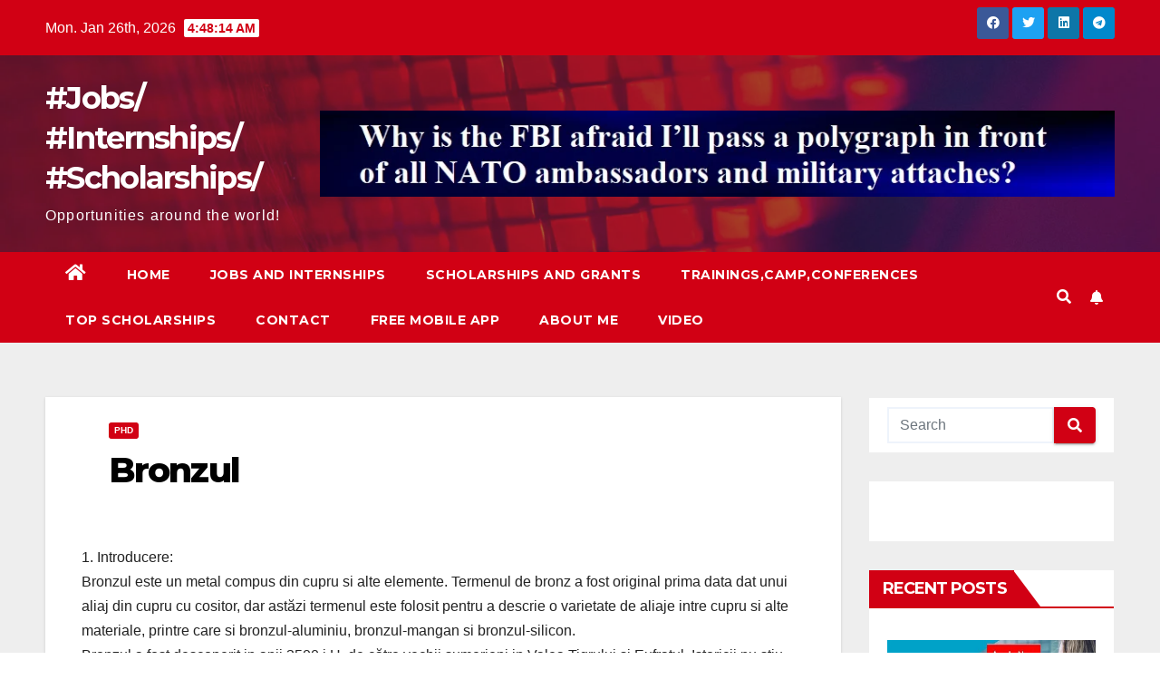

--- FILE ---
content_type: text/html; charset=UTF-8
request_url: https://plopandrei.com/bronzul-2
body_size: 31478
content:
<!DOCTYPE html>
<html dir="ltr" lang="en-US" prefix="og: https://ogp.me/ns#">
<head>
<meta charset="UTF-8">
<meta name="viewport" content="width=device-width, initial-scale=1">
<link rel="profile" href="http://gmpg.org/xfn/11">
<title>Bronzul | #Jobs/ #Internships/ #Scholarships/</title>
	<style>img:is([sizes="auto" i], [sizes^="auto," i]) { contain-intrinsic-size: 3000px 1500px }</style>
	
		<!-- All in One SEO 4.8.1.1 - aioseo.com -->
	<meta name="description" content="1. Introducere: Bronzul este un metal compus din cupru si alte elemente. Termenul de bronz a fost original prima data dat unui aliaj din cupru cu cositor, dar astăzi termenul este folosit pentru a descrie o varietate de aliaje intre cupru si alte materiale, printre care si bronzul-aluminiu, bronzul-mangan si bronzul-silicon. Bronzul a fost descoperit" />
	<meta name="robots" content="max-image-preview:large" />
	<meta name="author" content="enter"/>
	<link rel="canonical" href="https://plopandrei.com/bronzul-2" />
	<meta name="generator" content="All in One SEO (AIOSEO) 4.8.1.1" />
		<meta property="og:locale" content="en_US" />
		<meta property="og:site_name" content="#Jobs/ #Internships/ #Scholarships/ | Opportunities around the world!" />
		<meta property="og:type" content="article" />
		<meta property="og:title" content="Bronzul | #Jobs/ #Internships/ #Scholarships/" />
		<meta property="og:description" content="1. Introducere: Bronzul este un metal compus din cupru si alte elemente. Termenul de bronz a fost original prima data dat unui aliaj din cupru cu cositor, dar astăzi termenul este folosit pentru a descrie o varietate de aliaje intre cupru si alte materiale, printre care si bronzul-aluminiu, bronzul-mangan si bronzul-silicon. Bronzul a fost descoperit" />
		<meta property="og:url" content="https://plopandrei.com/bronzul-2" />
		<meta property="article:published_time" content="2012-01-30T14:47:00+00:00" />
		<meta property="article:modified_time" content="2021-07-24T15:04:53+00:00" />
		<meta name="twitter:card" content="summary" />
		<meta name="twitter:title" content="Bronzul | #Jobs/ #Internships/ #Scholarships/" />
		<meta name="twitter:description" content="1. Introducere: Bronzul este un metal compus din cupru si alte elemente. Termenul de bronz a fost original prima data dat unui aliaj din cupru cu cositor, dar astăzi termenul este folosit pentru a descrie o varietate de aliaje intre cupru si alte materiale, printre care si bronzul-aluminiu, bronzul-mangan si bronzul-silicon. Bronzul a fost descoperit" />
		<script type="application/ld+json" class="aioseo-schema">
			{"@context":"https:\/\/schema.org","@graph":[{"@type":"Article","@id":"https:\/\/plopandrei.com\/bronzul-2#article","name":"Bronzul | #Jobs\/ #Internships\/ #Scholarships\/","headline":"Bronzul","author":{"@id":"https:\/\/plopandrei.com\/author\/enter#author"},"publisher":{"@id":"https:\/\/plopandrei.com\/#organization"},"datePublished":"2012-01-30T14:47:00+00:00","dateModified":"2021-07-24T15:04:53+00:00","inLanguage":"en-US","commentCount":1,"mainEntityOfPage":{"@id":"https:\/\/plopandrei.com\/bronzul-2#webpage"},"isPartOf":{"@id":"https:\/\/plopandrei.com\/bronzul-2#webpage"},"articleSection":"phd"},{"@type":"BreadcrumbList","@id":"https:\/\/plopandrei.com\/bronzul-2#breadcrumblist","itemListElement":[{"@type":"ListItem","@id":"https:\/\/plopandrei.com\/#listItem","position":1,"name":"Home"}]},{"@type":"Organization","@id":"https:\/\/plopandrei.com\/#organization","name":"#Jobs\/ #Internships\/ #Scholarships\/","description":"Opportunities around the world!","url":"https:\/\/plopandrei.com\/"},{"@type":"Person","@id":"https:\/\/plopandrei.com\/author\/enter#author","url":"https:\/\/plopandrei.com\/author\/enter","name":"enter","image":{"@type":"ImageObject","@id":"https:\/\/plopandrei.com\/bronzul-2#authorImage","url":"https:\/\/secure.gravatar.com\/avatar\/331ac8d99c3d07d64fadc288f9587c0fa89e49c6ca2627409384fa12a6f26be3?s=96&d=mm&r=g","width":96,"height":96,"caption":"enter"}},{"@type":"WebPage","@id":"https:\/\/plopandrei.com\/bronzul-2#webpage","url":"https:\/\/plopandrei.com\/bronzul-2","name":"Bronzul | #Jobs\/ #Internships\/ #Scholarships\/","description":"1. Introducere: Bronzul este un metal compus din cupru si alte elemente. Termenul de bronz a fost original prima data dat unui aliaj din cupru cu cositor, dar ast\u0103zi termenul este folosit pentru a descrie o varietate de aliaje intre cupru si alte materiale, printre care si bronzul-aluminiu, bronzul-mangan si bronzul-silicon. Bronzul a fost descoperit","inLanguage":"en-US","isPartOf":{"@id":"https:\/\/plopandrei.com\/#website"},"breadcrumb":{"@id":"https:\/\/plopandrei.com\/bronzul-2#breadcrumblist"},"author":{"@id":"https:\/\/plopandrei.com\/author\/enter#author"},"creator":{"@id":"https:\/\/plopandrei.com\/author\/enter#author"},"datePublished":"2012-01-30T14:47:00+00:00","dateModified":"2021-07-24T15:04:53+00:00"},{"@type":"WebSite","@id":"https:\/\/plopandrei.com\/#website","url":"https:\/\/plopandrei.com\/","name":"#Jobs\/ #Internships\/ #Scholarships\/","description":"Opportunities around the world!","inLanguage":"en-US","publisher":{"@id":"https:\/\/plopandrei.com\/#organization"}}]}
		</script>
		<!-- All in One SEO -->

<script id="cookieyes" type="text/javascript" src="https://cdn-cookieyes.com/client_data/0ebfee0ad8894e8504f9c432/script.js"></script>
<!-- Google Tag Manager for WordPress by gtm4wp.com -->
<script data-cfasync="false" data-pagespeed-no-defer>
	var gtm4wp_datalayer_name = "dataLayer";
	var dataLayer = dataLayer || [];
</script>
<!-- End Google Tag Manager for WordPress by gtm4wp.com --><link rel='dns-prefetch' href='//platform-api.sharethis.com' />
<link rel='dns-prefetch' href='//fonts.googleapis.com' />
<link rel='dns-prefetch' href='//www.googletagmanager.com' />
<link rel="alternate" type="application/rss+xml" title="#Jobs/ #Internships/ #Scholarships/ &raquo; Feed" href="https://plopandrei.com/feed" />
<script id="wpp-js" src="https://plopandrei.com/wp-content/plugins/wordpress-popular-posts/assets/js/wpp.min.js?ver=7.3.1" data-sampling="0" data-sampling-rate="100" data-api-url="https://plopandrei.com/wp-json/wordpress-popular-posts" data-post-id="18505" data-token="550b68ae82" data-lang="0" data-debug="0"></script>
<script>
window._wpemojiSettings = {"baseUrl":"https:\/\/s.w.org\/images\/core\/emoji\/16.0.1\/72x72\/","ext":".png","svgUrl":"https:\/\/s.w.org\/images\/core\/emoji\/16.0.1\/svg\/","svgExt":".svg","source":{"wpemoji":"https:\/\/plopandrei.com\/wp-includes\/js\/wp-emoji.js?ver=6.8.3","twemoji":"https:\/\/plopandrei.com\/wp-includes\/js\/twemoji.js?ver=6.8.3"}};
/**
 * @output wp-includes/js/wp-emoji-loader.js
 */

/**
 * Emoji Settings as exported in PHP via _print_emoji_detection_script().
 * @typedef WPEmojiSettings
 * @type {object}
 * @property {?object} source
 * @property {?string} source.concatemoji
 * @property {?string} source.twemoji
 * @property {?string} source.wpemoji
 * @property {?boolean} DOMReady
 * @property {?Function} readyCallback
 */

/**
 * Support tests.
 * @typedef SupportTests
 * @type {object}
 * @property {?boolean} flag
 * @property {?boolean} emoji
 */

/**
 * IIFE to detect emoji support and load Twemoji if needed.
 *
 * @param {Window} window
 * @param {Document} document
 * @param {WPEmojiSettings} settings
 */
( function wpEmojiLoader( window, document, settings ) {
	if ( typeof Promise === 'undefined' ) {
		return;
	}

	var sessionStorageKey = 'wpEmojiSettingsSupports';
	var tests = [ 'flag', 'emoji' ];

	/**
	 * Checks whether the browser supports offloading to a Worker.
	 *
	 * @since 6.3.0
	 *
	 * @private
	 *
	 * @returns {boolean}
	 */
	function supportsWorkerOffloading() {
		return (
			typeof Worker !== 'undefined' &&
			typeof OffscreenCanvas !== 'undefined' &&
			typeof URL !== 'undefined' &&
			URL.createObjectURL &&
			typeof Blob !== 'undefined'
		);
	}

	/**
	 * @typedef SessionSupportTests
	 * @type {object}
	 * @property {number} timestamp
	 * @property {SupportTests} supportTests
	 */

	/**
	 * Get support tests from session.
	 *
	 * @since 6.3.0
	 *
	 * @private
	 *
	 * @returns {?SupportTests} Support tests, or null if not set or older than 1 week.
	 */
	function getSessionSupportTests() {
		try {
			/** @type {SessionSupportTests} */
			var item = JSON.parse(
				sessionStorage.getItem( sessionStorageKey )
			);
			if (
				typeof item === 'object' &&
				typeof item.timestamp === 'number' &&
				new Date().valueOf() < item.timestamp + 604800 && // Note: Number is a week in seconds.
				typeof item.supportTests === 'object'
			) {
				return item.supportTests;
			}
		} catch ( e ) {}
		return null;
	}

	/**
	 * Persist the supports in session storage.
	 *
	 * @since 6.3.0
	 *
	 * @private
	 *
	 * @param {SupportTests} supportTests Support tests.
	 */
	function setSessionSupportTests( supportTests ) {
		try {
			/** @type {SessionSupportTests} */
			var item = {
				supportTests: supportTests,
				timestamp: new Date().valueOf()
			};

			sessionStorage.setItem(
				sessionStorageKey,
				JSON.stringify( item )
			);
		} catch ( e ) {}
	}

	/**
	 * Checks if two sets of Emoji characters render the same visually.
	 *
	 * This is used to determine if the browser is rendering an emoji with multiple data points
	 * correctly. set1 is the emoji in the correct form, using a zero-width joiner. set2 is the emoji
	 * in the incorrect form, using a zero-width space. If the two sets render the same, then the browser
	 * does not support the emoji correctly.
	 *
	 * This function may be serialized to run in a Worker. Therefore, it cannot refer to variables from the containing
	 * scope. Everything must be passed by parameters.
	 *
	 * @since 4.9.0
	 *
	 * @private
	 *
	 * @param {CanvasRenderingContext2D} context 2D Context.
	 * @param {string} set1 Set of Emoji to test.
	 * @param {string} set2 Set of Emoji to test.
	 *
	 * @return {boolean} True if the two sets render the same.
	 */
	function emojiSetsRenderIdentically( context, set1, set2 ) {
		// Cleanup from previous test.
		context.clearRect( 0, 0, context.canvas.width, context.canvas.height );
		context.fillText( set1, 0, 0 );
		var rendered1 = new Uint32Array(
			context.getImageData(
				0,
				0,
				context.canvas.width,
				context.canvas.height
			).data
		);

		// Cleanup from previous test.
		context.clearRect( 0, 0, context.canvas.width, context.canvas.height );
		context.fillText( set2, 0, 0 );
		var rendered2 = new Uint32Array(
			context.getImageData(
				0,
				0,
				context.canvas.width,
				context.canvas.height
			).data
		);

		return rendered1.every( function ( rendered2Data, index ) {
			return rendered2Data === rendered2[ index ];
		} );
	}

	/**
	 * Checks if the center point of a single emoji is empty.
	 *
	 * This is used to determine if the browser is rendering an emoji with a single data point
	 * correctly. The center point of an incorrectly rendered emoji will be empty. A correctly
	 * rendered emoji will have a non-zero value at the center point.
	 *
	 * This function may be serialized to run in a Worker. Therefore, it cannot refer to variables from the containing
	 * scope. Everything must be passed by parameters.
	 *
	 * @since 6.8.2
	 *
	 * @private
	 *
	 * @param {CanvasRenderingContext2D} context 2D Context.
	 * @param {string} emoji Emoji to test.
	 *
	 * @return {boolean} True if the center point is empty.
	 */
	function emojiRendersEmptyCenterPoint( context, emoji ) {
		// Cleanup from previous test.
		context.clearRect( 0, 0, context.canvas.width, context.canvas.height );
		context.fillText( emoji, 0, 0 );

		// Test if the center point (16, 16) is empty (0,0,0,0).
		var centerPoint = context.getImageData(16, 16, 1, 1);
		for ( var i = 0; i < centerPoint.data.length; i++ ) {
			if ( centerPoint.data[ i ] !== 0 ) {
				// Stop checking the moment it's known not to be empty.
				return false;
			}
		}

		return true;
	}

	/**
	 * Determines if the browser properly renders Emoji that Twemoji can supplement.
	 *
	 * This function may be serialized to run in a Worker. Therefore, it cannot refer to variables from the containing
	 * scope. Everything must be passed by parameters.
	 *
	 * @since 4.2.0
	 *
	 * @private
	 *
	 * @param {CanvasRenderingContext2D} context 2D Context.
	 * @param {string} type Whether to test for support of "flag" or "emoji".
	 * @param {Function} emojiSetsRenderIdentically Reference to emojiSetsRenderIdentically function, needed due to minification.
	 * @param {Function} emojiRendersEmptyCenterPoint Reference to emojiRendersEmptyCenterPoint function, needed due to minification.
	 *
	 * @return {boolean} True if the browser can render emoji, false if it cannot.
	 */
	function browserSupportsEmoji( context, type, emojiSetsRenderIdentically, emojiRendersEmptyCenterPoint ) {
		var isIdentical;

		switch ( type ) {
			case 'flag':
				/*
				 * Test for Transgender flag compatibility. Added in Unicode 13.
				 *
				 * To test for support, we try to render it, and compare the rendering to how it would look if
				 * the browser doesn't render it correctly (white flag emoji + transgender symbol).
				 */
				isIdentical = emojiSetsRenderIdentically(
					context,
					'\uD83C\uDFF3\uFE0F\u200D\u26A7\uFE0F', // as a zero-width joiner sequence
					'\uD83C\uDFF3\uFE0F\u200B\u26A7\uFE0F' // separated by a zero-width space
				);

				if ( isIdentical ) {
					return false;
				}

				/*
				 * Test for Sark flag compatibility. This is the least supported of the letter locale flags,
				 * so gives us an easy test for full support.
				 *
				 * To test for support, we try to render it, and compare the rendering to how it would look if
				 * the browser doesn't render it correctly ([C] + [Q]).
				 */
				isIdentical = emojiSetsRenderIdentically(
					context,
					'\uD83C\uDDE8\uD83C\uDDF6', // as the sequence of two code points
					'\uD83C\uDDE8\u200B\uD83C\uDDF6' // as the two code points separated by a zero-width space
				);

				if ( isIdentical ) {
					return false;
				}

				/*
				 * Test for English flag compatibility. England is a country in the United Kingdom, it
				 * does not have a two letter locale code but rather a five letter sub-division code.
				 *
				 * To test for support, we try to render it, and compare the rendering to how it would look if
				 * the browser doesn't render it correctly (black flag emoji + [G] + [B] + [E] + [N] + [G]).
				 */
				isIdentical = emojiSetsRenderIdentically(
					context,
					// as the flag sequence
					'\uD83C\uDFF4\uDB40\uDC67\uDB40\uDC62\uDB40\uDC65\uDB40\uDC6E\uDB40\uDC67\uDB40\uDC7F',
					// with each code point separated by a zero-width space
					'\uD83C\uDFF4\u200B\uDB40\uDC67\u200B\uDB40\uDC62\u200B\uDB40\uDC65\u200B\uDB40\uDC6E\u200B\uDB40\uDC67\u200B\uDB40\uDC7F'
				);

				return ! isIdentical;
			case 'emoji':
				/*
				 * Does Emoji 16.0 cause the browser to go splat?
				 *
				 * To test for Emoji 16.0 support, try to render a new emoji: Splatter.
				 *
				 * The splatter emoji is a single code point emoji. Testing for browser support
				 * required testing the center point of the emoji to see if it is empty.
				 *
				 * 0xD83E 0xDEDF (\uD83E\uDEDF) == 🫟 Splatter.
				 *
				 * When updating this test, please ensure that the emoji is either a single code point
				 * or switch to using the emojiSetsRenderIdentically function and testing with a zero-width
				 * joiner vs a zero-width space.
				 */
				var notSupported = emojiRendersEmptyCenterPoint( context, '\uD83E\uDEDF' );
				return ! notSupported;
		}

		return false;
	}

	/**
	 * Checks emoji support tests.
	 *
	 * This function may be serialized to run in a Worker. Therefore, it cannot refer to variables from the containing
	 * scope. Everything must be passed by parameters.
	 *
	 * @since 6.3.0
	 *
	 * @private
	 *
	 * @param {string[]} tests Tests.
	 * @param {Function} browserSupportsEmoji Reference to browserSupportsEmoji function, needed due to minification.
	 * @param {Function} emojiSetsRenderIdentically Reference to emojiSetsRenderIdentically function, needed due to minification.
	 * @param {Function} emojiRendersEmptyCenterPoint Reference to emojiRendersEmptyCenterPoint function, needed due to minification.
	 *
	 * @return {SupportTests} Support tests.
	 */
	function testEmojiSupports( tests, browserSupportsEmoji, emojiSetsRenderIdentically, emojiRendersEmptyCenterPoint ) {
		var canvas;
		if (
			typeof WorkerGlobalScope !== 'undefined' &&
			self instanceof WorkerGlobalScope
		) {
			canvas = new OffscreenCanvas( 300, 150 ); // Dimensions are default for HTMLCanvasElement.
		} else {
			canvas = document.createElement( 'canvas' );
		}

		var context = canvas.getContext( '2d', { willReadFrequently: true } );

		/*
		 * Chrome on OS X added native emoji rendering in M41. Unfortunately,
		 * it doesn't work when the font is bolder than 500 weight. So, we
		 * check for bold rendering support to avoid invisible emoji in Chrome.
		 */
		context.textBaseline = 'top';
		context.font = '600 32px Arial';

		var supports = {};
		tests.forEach( function ( test ) {
			supports[ test ] = browserSupportsEmoji( context, test, emojiSetsRenderIdentically, emojiRendersEmptyCenterPoint );
		} );
		return supports;
	}

	/**
	 * Adds a script to the head of the document.
	 *
	 * @ignore
	 *
	 * @since 4.2.0
	 *
	 * @param {string} src The url where the script is located.
	 *
	 * @return {void}
	 */
	function addScript( src ) {
		var script = document.createElement( 'script' );
		script.src = src;
		script.defer = true;
		document.head.appendChild( script );
	}

	settings.supports = {
		everything: true,
		everythingExceptFlag: true
	};

	// Create a promise for DOMContentLoaded since the worker logic may finish after the event has fired.
	var domReadyPromise = new Promise( function ( resolve ) {
		document.addEventListener( 'DOMContentLoaded', resolve, {
			once: true
		} );
	} );

	// Obtain the emoji support from the browser, asynchronously when possible.
	new Promise( function ( resolve ) {
		var supportTests = getSessionSupportTests();
		if ( supportTests ) {
			resolve( supportTests );
			return;
		}

		if ( supportsWorkerOffloading() ) {
			try {
				// Note that the functions are being passed as arguments due to minification.
				var workerScript =
					'postMessage(' +
					testEmojiSupports.toString() +
					'(' +
					[
						JSON.stringify( tests ),
						browserSupportsEmoji.toString(),
						emojiSetsRenderIdentically.toString(),
						emojiRendersEmptyCenterPoint.toString()
					].join( ',' ) +
					'));';
				var blob = new Blob( [ workerScript ], {
					type: 'text/javascript'
				} );
				var worker = new Worker( URL.createObjectURL( blob ), { name: 'wpTestEmojiSupports' } );
				worker.onmessage = function ( event ) {
					supportTests = event.data;
					setSessionSupportTests( supportTests );
					worker.terminate();
					resolve( supportTests );
				};
				return;
			} catch ( e ) {}
		}

		supportTests = testEmojiSupports( tests, browserSupportsEmoji, emojiSetsRenderIdentically, emojiRendersEmptyCenterPoint );
		setSessionSupportTests( supportTests );
		resolve( supportTests );
	} )
		// Once the browser emoji support has been obtained from the session, finalize the settings.
		.then( function ( supportTests ) {
			/*
			 * Tests the browser support for flag emojis and other emojis, and adjusts the
			 * support settings accordingly.
			 */
			for ( var test in supportTests ) {
				settings.supports[ test ] = supportTests[ test ];

				settings.supports.everything =
					settings.supports.everything && settings.supports[ test ];

				if ( 'flag' !== test ) {
					settings.supports.everythingExceptFlag =
						settings.supports.everythingExceptFlag &&
						settings.supports[ test ];
				}
			}

			settings.supports.everythingExceptFlag =
				settings.supports.everythingExceptFlag &&
				! settings.supports.flag;

			// Sets DOMReady to false and assigns a ready function to settings.
			settings.DOMReady = false;
			settings.readyCallback = function () {
				settings.DOMReady = true;
			};
		} )
		.then( function () {
			return domReadyPromise;
		} )
		.then( function () {
			// When the browser can not render everything we need to load a polyfill.
			if ( ! settings.supports.everything ) {
				settings.readyCallback();

				var src = settings.source || {};

				if ( src.concatemoji ) {
					addScript( src.concatemoji );
				} else if ( src.wpemoji && src.twemoji ) {
					addScript( src.twemoji );
					addScript( src.wpemoji );
				}
			}
		} );
} )( window, document, window._wpemojiSettings );
</script>

<style id='wp-emoji-styles-inline-css'>

	img.wp-smiley, img.emoji {
		display: inline !important;
		border: none !important;
		box-shadow: none !important;
		height: 1em !important;
		width: 1em !important;
		margin: 0 0.07em !important;
		vertical-align: -0.1em !important;
		background: none !important;
		padding: 0 !important;
	}
</style>
<link rel='stylesheet' id='wp-block-library-css' href='https://plopandrei.com/wp-includes/css/dist/block-library/style.css?ver=6.8.3' media='all' />
<style id='classic-theme-styles-inline-css'>
/**
 * These rules are needed for backwards compatibility.
 * They should match the button element rules in the base theme.json file.
 */
.wp-block-button__link {
	color: #ffffff;
	background-color: #32373c;
	border-radius: 9999px; /* 100% causes an oval, but any explicit but really high value retains the pill shape. */

	/* This needs a low specificity so it won't override the rules from the button element if defined in theme.json. */
	box-shadow: none;
	text-decoration: none;

	/* The extra 2px are added to size solids the same as the outline versions.*/
	padding: calc(0.667em + 2px) calc(1.333em + 2px);

	font-size: 1.125em;
}

.wp-block-file__button {
	background: #32373c;
	color: #ffffff;
	text-decoration: none;
}

</style>
<style id='global-styles-inline-css'>
:root{--wp--preset--aspect-ratio--square: 1;--wp--preset--aspect-ratio--4-3: 4/3;--wp--preset--aspect-ratio--3-4: 3/4;--wp--preset--aspect-ratio--3-2: 3/2;--wp--preset--aspect-ratio--2-3: 2/3;--wp--preset--aspect-ratio--16-9: 16/9;--wp--preset--aspect-ratio--9-16: 9/16;--wp--preset--color--black: #000000;--wp--preset--color--cyan-bluish-gray: #abb8c3;--wp--preset--color--white: #ffffff;--wp--preset--color--pale-pink: #f78da7;--wp--preset--color--vivid-red: #cf2e2e;--wp--preset--color--luminous-vivid-orange: #ff6900;--wp--preset--color--luminous-vivid-amber: #fcb900;--wp--preset--color--light-green-cyan: #7bdcb5;--wp--preset--color--vivid-green-cyan: #00d084;--wp--preset--color--pale-cyan-blue: #8ed1fc;--wp--preset--color--vivid-cyan-blue: #0693e3;--wp--preset--color--vivid-purple: #9b51e0;--wp--preset--gradient--vivid-cyan-blue-to-vivid-purple: linear-gradient(135deg,rgba(6,147,227,1) 0%,rgb(155,81,224) 100%);--wp--preset--gradient--light-green-cyan-to-vivid-green-cyan: linear-gradient(135deg,rgb(122,220,180) 0%,rgb(0,208,130) 100%);--wp--preset--gradient--luminous-vivid-amber-to-luminous-vivid-orange: linear-gradient(135deg,rgba(252,185,0,1) 0%,rgba(255,105,0,1) 100%);--wp--preset--gradient--luminous-vivid-orange-to-vivid-red: linear-gradient(135deg,rgba(255,105,0,1) 0%,rgb(207,46,46) 100%);--wp--preset--gradient--very-light-gray-to-cyan-bluish-gray: linear-gradient(135deg,rgb(238,238,238) 0%,rgb(169,184,195) 100%);--wp--preset--gradient--cool-to-warm-spectrum: linear-gradient(135deg,rgb(74,234,220) 0%,rgb(151,120,209) 20%,rgb(207,42,186) 40%,rgb(238,44,130) 60%,rgb(251,105,98) 80%,rgb(254,248,76) 100%);--wp--preset--gradient--blush-light-purple: linear-gradient(135deg,rgb(255,206,236) 0%,rgb(152,150,240) 100%);--wp--preset--gradient--blush-bordeaux: linear-gradient(135deg,rgb(254,205,165) 0%,rgb(254,45,45) 50%,rgb(107,0,62) 100%);--wp--preset--gradient--luminous-dusk: linear-gradient(135deg,rgb(255,203,112) 0%,rgb(199,81,192) 50%,rgb(65,88,208) 100%);--wp--preset--gradient--pale-ocean: linear-gradient(135deg,rgb(255,245,203) 0%,rgb(182,227,212) 50%,rgb(51,167,181) 100%);--wp--preset--gradient--electric-grass: linear-gradient(135deg,rgb(202,248,128) 0%,rgb(113,206,126) 100%);--wp--preset--gradient--midnight: linear-gradient(135deg,rgb(2,3,129) 0%,rgb(40,116,252) 100%);--wp--preset--font-size--small: 13px;--wp--preset--font-size--medium: 20px;--wp--preset--font-size--large: 36px;--wp--preset--font-size--x-large: 42px;--wp--preset--spacing--20: 0.44rem;--wp--preset--spacing--30: 0.67rem;--wp--preset--spacing--40: 1rem;--wp--preset--spacing--50: 1.5rem;--wp--preset--spacing--60: 2.25rem;--wp--preset--spacing--70: 3.38rem;--wp--preset--spacing--80: 5.06rem;--wp--preset--shadow--natural: 6px 6px 9px rgba(0, 0, 0, 0.2);--wp--preset--shadow--deep: 12px 12px 50px rgba(0, 0, 0, 0.4);--wp--preset--shadow--sharp: 6px 6px 0px rgba(0, 0, 0, 0.2);--wp--preset--shadow--outlined: 6px 6px 0px -3px rgba(255, 255, 255, 1), 6px 6px rgba(0, 0, 0, 1);--wp--preset--shadow--crisp: 6px 6px 0px rgba(0, 0, 0, 1);}:where(.is-layout-flex){gap: 0.5em;}:where(.is-layout-grid){gap: 0.5em;}body .is-layout-flex{display: flex;}.is-layout-flex{flex-wrap: wrap;align-items: center;}.is-layout-flex > :is(*, div){margin: 0;}body .is-layout-grid{display: grid;}.is-layout-grid > :is(*, div){margin: 0;}:where(.wp-block-columns.is-layout-flex){gap: 2em;}:where(.wp-block-columns.is-layout-grid){gap: 2em;}:where(.wp-block-post-template.is-layout-flex){gap: 1.25em;}:where(.wp-block-post-template.is-layout-grid){gap: 1.25em;}.has-black-color{color: var(--wp--preset--color--black) !important;}.has-cyan-bluish-gray-color{color: var(--wp--preset--color--cyan-bluish-gray) !important;}.has-white-color{color: var(--wp--preset--color--white) !important;}.has-pale-pink-color{color: var(--wp--preset--color--pale-pink) !important;}.has-vivid-red-color{color: var(--wp--preset--color--vivid-red) !important;}.has-luminous-vivid-orange-color{color: var(--wp--preset--color--luminous-vivid-orange) !important;}.has-luminous-vivid-amber-color{color: var(--wp--preset--color--luminous-vivid-amber) !important;}.has-light-green-cyan-color{color: var(--wp--preset--color--light-green-cyan) !important;}.has-vivid-green-cyan-color{color: var(--wp--preset--color--vivid-green-cyan) !important;}.has-pale-cyan-blue-color{color: var(--wp--preset--color--pale-cyan-blue) !important;}.has-vivid-cyan-blue-color{color: var(--wp--preset--color--vivid-cyan-blue) !important;}.has-vivid-purple-color{color: var(--wp--preset--color--vivid-purple) !important;}.has-black-background-color{background-color: var(--wp--preset--color--black) !important;}.has-cyan-bluish-gray-background-color{background-color: var(--wp--preset--color--cyan-bluish-gray) !important;}.has-white-background-color{background-color: var(--wp--preset--color--white) !important;}.has-pale-pink-background-color{background-color: var(--wp--preset--color--pale-pink) !important;}.has-vivid-red-background-color{background-color: var(--wp--preset--color--vivid-red) !important;}.has-luminous-vivid-orange-background-color{background-color: var(--wp--preset--color--luminous-vivid-orange) !important;}.has-luminous-vivid-amber-background-color{background-color: var(--wp--preset--color--luminous-vivid-amber) !important;}.has-light-green-cyan-background-color{background-color: var(--wp--preset--color--light-green-cyan) !important;}.has-vivid-green-cyan-background-color{background-color: var(--wp--preset--color--vivid-green-cyan) !important;}.has-pale-cyan-blue-background-color{background-color: var(--wp--preset--color--pale-cyan-blue) !important;}.has-vivid-cyan-blue-background-color{background-color: var(--wp--preset--color--vivid-cyan-blue) !important;}.has-vivid-purple-background-color{background-color: var(--wp--preset--color--vivid-purple) !important;}.has-black-border-color{border-color: var(--wp--preset--color--black) !important;}.has-cyan-bluish-gray-border-color{border-color: var(--wp--preset--color--cyan-bluish-gray) !important;}.has-white-border-color{border-color: var(--wp--preset--color--white) !important;}.has-pale-pink-border-color{border-color: var(--wp--preset--color--pale-pink) !important;}.has-vivid-red-border-color{border-color: var(--wp--preset--color--vivid-red) !important;}.has-luminous-vivid-orange-border-color{border-color: var(--wp--preset--color--luminous-vivid-orange) !important;}.has-luminous-vivid-amber-border-color{border-color: var(--wp--preset--color--luminous-vivid-amber) !important;}.has-light-green-cyan-border-color{border-color: var(--wp--preset--color--light-green-cyan) !important;}.has-vivid-green-cyan-border-color{border-color: var(--wp--preset--color--vivid-green-cyan) !important;}.has-pale-cyan-blue-border-color{border-color: var(--wp--preset--color--pale-cyan-blue) !important;}.has-vivid-cyan-blue-border-color{border-color: var(--wp--preset--color--vivid-cyan-blue) !important;}.has-vivid-purple-border-color{border-color: var(--wp--preset--color--vivid-purple) !important;}.has-vivid-cyan-blue-to-vivid-purple-gradient-background{background: var(--wp--preset--gradient--vivid-cyan-blue-to-vivid-purple) !important;}.has-light-green-cyan-to-vivid-green-cyan-gradient-background{background: var(--wp--preset--gradient--light-green-cyan-to-vivid-green-cyan) !important;}.has-luminous-vivid-amber-to-luminous-vivid-orange-gradient-background{background: var(--wp--preset--gradient--luminous-vivid-amber-to-luminous-vivid-orange) !important;}.has-luminous-vivid-orange-to-vivid-red-gradient-background{background: var(--wp--preset--gradient--luminous-vivid-orange-to-vivid-red) !important;}.has-very-light-gray-to-cyan-bluish-gray-gradient-background{background: var(--wp--preset--gradient--very-light-gray-to-cyan-bluish-gray) !important;}.has-cool-to-warm-spectrum-gradient-background{background: var(--wp--preset--gradient--cool-to-warm-spectrum) !important;}.has-blush-light-purple-gradient-background{background: var(--wp--preset--gradient--blush-light-purple) !important;}.has-blush-bordeaux-gradient-background{background: var(--wp--preset--gradient--blush-bordeaux) !important;}.has-luminous-dusk-gradient-background{background: var(--wp--preset--gradient--luminous-dusk) !important;}.has-pale-ocean-gradient-background{background: var(--wp--preset--gradient--pale-ocean) !important;}.has-electric-grass-gradient-background{background: var(--wp--preset--gradient--electric-grass) !important;}.has-midnight-gradient-background{background: var(--wp--preset--gradient--midnight) !important;}.has-small-font-size{font-size: var(--wp--preset--font-size--small) !important;}.has-medium-font-size{font-size: var(--wp--preset--font-size--medium) !important;}.has-large-font-size{font-size: var(--wp--preset--font-size--large) !important;}.has-x-large-font-size{font-size: var(--wp--preset--font-size--x-large) !important;}
:where(.wp-block-post-template.is-layout-flex){gap: 1.25em;}:where(.wp-block-post-template.is-layout-grid){gap: 1.25em;}
:where(.wp-block-columns.is-layout-flex){gap: 2em;}:where(.wp-block-columns.is-layout-grid){gap: 2em;}
:root :where(.wp-block-pullquote){font-size: 1.5em;line-height: 1.6;}
</style>
<link rel='stylesheet' id='share-this-share-buttons-sticky-css' href='https://plopandrei.com/wp-content/plugins/sharethis-share-buttons/css/mu-style.css?ver=1745828055' media='all' />
<link rel='stylesheet' id='wordpress-popular-posts-css-css' href='https://plopandrei.com/wp-content/plugins/wordpress-popular-posts/assets/css/wpp.css?ver=7.3.1' media='all' />
<link rel='stylesheet' id='newsup-fonts-css' href='//fonts.googleapis.com/css?family=Montserrat%3A400%2C500%2C700%2C800%7CWork%2BSans%3A300%2C400%2C500%2C600%2C700%2C800%2C900%26display%3Dswap&#038;subset=latin%2Clatin-ext' media='all' />
<link rel='stylesheet' id='bootstrap-css' href='https://plopandrei.com/wp-content/themes/newsup/css/bootstrap.css?ver=6.8.3' media='all' />
<link rel='stylesheet' id='newsup-style-css' href='https://plopandrei.com/wp-content/themes/newsberg/style.css?ver=6.8.3' media='all' />
<link rel='stylesheet' id='font-awesome-5-all-css' href='https://plopandrei.com/wp-content/themes/newsup/css/font-awesome/css/all.min.css?ver=6.8.3' media='all' />
<link rel='stylesheet' id='font-awesome-4-shim-css' href='https://plopandrei.com/wp-content/themes/newsup/css/font-awesome/css/v4-shims.min.css?ver=6.8.3' media='all' />
<link rel='stylesheet' id='owl-carousel-css' href='https://plopandrei.com/wp-content/themes/newsup/css/owl.carousel.css?ver=6.8.3' media='all' />
<link rel='stylesheet' id='smartmenus-css' href='https://plopandrei.com/wp-content/themes/newsup/css/jquery.smartmenus.bootstrap.css?ver=6.8.3' media='all' />
<link rel='stylesheet' id='recent-posts-widget-with-thumbnails-public-style-css' href='https://plopandrei.com/wp-content/plugins/recent-posts-widget-with-thumbnails/public.css?ver=7.1.1' media='all' />
<link rel='stylesheet' id='newsup-style-parent-css' href='https://plopandrei.com/wp-content/themes/newsup/style.css?ver=6.8.3' media='all' />
<link rel='stylesheet' id='newsberg-style-css' href='https://plopandrei.com/wp-content/themes/newsberg/style.css?ver=1.0' media='all' />
<link rel='stylesheet' id='newsberg-default-css-css' href='https://plopandrei.com/wp-content/themes/newsberg/css/colors/default.css?ver=6.8.3' media='all' />
<script src="https://plopandrei.com/wp-content/plugins/cookie-law-info/lite/frontend/js/wca.js?ver=3.2.10" id="cookie-law-info-wca-js"></script>
<script id="gtmkit-js-before" data-cfasync="false" data-nowprocket="" data-cookieconsent="ignore">
		window.gtmkit_settings = {"datalayer_name":"dataLayer","console_log":false};
		window.gtmkit_data = {};
		window.dataLayer = window.dataLayer || [];
				
</script>
<script src="//platform-api.sharethis.com/js/sharethis.js?ver=2.3.4#property=5fe641b2fc78c600187f2f34&amp;product=inline-follow-buttons&amp;source=sharethis-share-buttons-wordpress" id="share-this-share-buttons-mu-js"></script>
<script id="gtmkit-container-js-after" data-cfasync="false" data-nowprocket="" data-cookieconsent="ignore">
/* Google Tag Manager */
(function(w,d,s,l,i){w[l]=w[l]||[];w[l].push({'gtm.start':
new Date().getTime(),event:'gtm.js'});var f=d.getElementsByTagName(s)[0],
j=d.createElement(s),dl=l!='dataLayer'?'&l='+l:'';j.async=true;j.src=
'https://www.googletagmanager.com/gtm.js?id='+i+dl;f.parentNode.insertBefore(j,f);
})(window,document,'script','dataLayer','GTM-ND4NCK7H');
/* End Google Tag Manager */
</script>
<script id="gtmkit-datalayer-js-before" data-cfasync="false" data-nowprocket="" data-cookieconsent="ignore">
const gtmkit_dataLayer_content = {"pageType":"post"};
dataLayer.push( gtmkit_dataLayer_content );
</script>
<script src="https://plopandrei.com/wp-includes/js/jquery/jquery.js?ver=3.7.1" id="jquery-core-js"></script>
<script src="https://plopandrei.com/wp-includes/js/jquery/jquery-migrate.js?ver=3.4.1" id="jquery-migrate-js"></script>
<script src="https://plopandrei.com/wp-content/themes/newsup/js/navigation.js?ver=6.8.3" id="newsup-navigation-js"></script>
<script src="https://plopandrei.com/wp-content/themes/newsup/js/bootstrap.js?ver=6.8.3" id="bootstrap-js"></script>
<script src="https://plopandrei.com/wp-content/themes/newsup/js/owl.carousel.min.js?ver=6.8.3" id="owl-carousel-min-js"></script>
<script src="https://plopandrei.com/wp-content/themes/newsup/js/jquery.smartmenus.js?ver=6.8.3" id="smartmenus-js-js"></script>
<script src="https://plopandrei.com/wp-content/themes/newsup/js/jquery.smartmenus.bootstrap.js?ver=6.8.3" id="bootstrap-smartmenus-js-js"></script>
<script src="https://plopandrei.com/wp-content/themes/newsup/js/jquery.marquee.js?ver=6.8.3" id="newsup-marquee-js-js"></script>
<script src="https://plopandrei.com/wp-content/themes/newsup/js/main.js?ver=6.8.3" id="newsup-main-js-js"></script>
<link rel="https://api.w.org/" href="https://plopandrei.com/wp-json/" /><link rel="alternate" title="JSON" type="application/json" href="https://plopandrei.com/wp-json/wp/v2/posts/18505" /><link rel="EditURI" type="application/rsd+xml" title="RSD" href="https://plopandrei.com/xmlrpc.php?rsd" />
<meta name="generator" content="WordPress 6.8.3" />
<link rel='shortlink' href='https://plopandrei.com/?p=18505' />
<link rel="alternate" title="oEmbed (JSON)" type="application/json+oembed" href="https://plopandrei.com/wp-json/oembed/1.0/embed?url=https%3A%2F%2Fplopandrei.com%2Fbronzul-2" />
<link rel="alternate" title="oEmbed (XML)" type="text/xml+oembed" href="https://plopandrei.com/wp-json/oembed/1.0/embed?url=https%3A%2F%2Fplopandrei.com%2Fbronzul-2&#038;format=xml" />
		<meta name="abstract" content="As Nelson Mandela says, “Education is the most powerful weapon which you can use to change the world.”">
		<meta name="author" content="enter">
		<meta name="classification" content="JOBS and INTERSHIPS, SCHOLARSHIPS and GRANTS, Trainings,Camp,Conferences">
		<meta name="copyright" content="Copyright Jobs Interships Trainings - All rights Reserved.">
		<meta name="designer" content="ThemesDNA">
		<meta name="distribution" content="Global">
		<meta name="language" content="en-US">
		<meta name="publisher" content="Jobs Interships Trainings">
		<meta name="rating" content="General">
		<meta name="resource-type" content="Document">
		<meta name="revisit-after" content="3">
		<meta name="subject" content="JOBS and INTERSHIPS, SCHOLARSHIPS and GRANTS, Trainings,Camp,Conferences">
		<meta name="template" content="EliteWP">
		<meta name="robots" content="index,follow">
		<meta name="facebook-domain-verification" content="3q9v1896zw9pal5ag13aeghvy75k3e" />

<meta name="fo-verify" content="0c231017-a6f5-451b-b8bd-692d16c0d740">

<script src="https://pagead2.googlesyndication.com/pagead/js/adsbygoogle.js?client=ca-pub-3877700387359190"></script>

<script src="https://pagead2.googlesyndication.com/pagead/js/adsbygoogle.js?client=ca-pub-3877700387359190"></script>


<!-- Google tag (gtag.js) -->
<script src="https://www.googletagmanager.com/gtag/js?id=G-K4BJVF82K7"></script>
<script>
  window.dataLayer = window.dataLayer || [];
  function gtag(){dataLayer.push(arguments);}
  gtag('js', new Date());

  gtag('config', 'G-K4BJVF82K7');
</script>
		<script type="text/javascript">
			var _statcounter = _statcounter || [];
			_statcounter.push({"tags": {"author": "enter"}});
		</script>
		
<!-- Google Tag Manager for WordPress by gtm4wp.com -->
<!-- GTM Container placement set to off -->
<script data-cfasync="false" data-pagespeed-no-defer type="text/javascript">
	var dataLayer_content = {"pagePostType":"post","pagePostType2":"single-post","pageCategory":["phd"],"pagePostAuthor":"enter"};
	dataLayer.push( dataLayer_content );
</script>
<script>
	console.warn && console.warn("[GTM4WP] Google Tag Manager container code placement set to OFF !!!");
	console.warn && console.warn("[GTM4WP] Data layer codes are active but GTM container must be loaded using custom coding !!!");
</script>
<!-- End Google Tag Manager for WordPress by gtm4wp.com -->            <style id="wpp-loading-animation-styles">@-webkit-keyframes bgslide{from{background-position-x:0}to{background-position-x:-200%}}@keyframes bgslide{from{background-position-x:0}to{background-position-x:-200%}}.wpp-widget-block-placeholder,.wpp-shortcode-placeholder{margin:0 auto;width:60px;height:3px;background:#dd3737;background:linear-gradient(90deg,#dd3737 0%,#571313 10%,#dd3737 100%);background-size:200% auto;border-radius:3px;-webkit-animation:bgslide 1s infinite linear;animation:bgslide 1s infinite linear}</style>
            <!-- Analytics by WP Statistics - https://wp-statistics.com -->
<style type="text/css" id="custom-background-css">
    .wrapper { background-color: #eee; }
</style>
      <meta name="onesignal" content="wordpress-plugin"/>
            <script>

      window.OneSignalDeferred = window.OneSignalDeferred || [];

      OneSignalDeferred.push(function(OneSignal) {
        var oneSignal_options = {};
        window._oneSignalInitOptions = oneSignal_options;

        oneSignal_options['serviceWorkerParam'] = { scope: '/' };
oneSignal_options['serviceWorkerPath'] = 'OneSignalSDKWorker.js.php';

        OneSignal.Notifications.setDefaultUrl("https://plopandrei.com");

        oneSignal_options['wordpress'] = true;
oneSignal_options['appId'] = 'cb04ef38-432c-4ec1-ae0d-27344ce11b21';
oneSignal_options['allowLocalhostAsSecureOrigin'] = true;
oneSignal_options['welcomeNotification'] = { };
oneSignal_options['welcomeNotification']['title'] = "";
oneSignal_options['welcomeNotification']['message'] = "";
oneSignal_options['path'] = "https://plopandrei.com/wp-content/plugins/onesignal-free-web-push-notifications/sdk_files/";
oneSignal_options['safari_web_id'] = "web.onesignal.auto.2b0cd0f2-3d64-4a96-b6d2-c215d89cc9e7";
oneSignal_options['promptOptions'] = { };
oneSignal_options['notifyButton'] = { };
oneSignal_options['notifyButton']['enable'] = true;
oneSignal_options['notifyButton']['position'] = 'bottom-right';
oneSignal_options['notifyButton']['theme'] = 'default';
oneSignal_options['notifyButton']['size'] = 'medium';
oneSignal_options['notifyButton']['showCredit'] = true;
oneSignal_options['notifyButton']['text'] = {};
              OneSignal.init(window._oneSignalInitOptions);
                    });

      function documentInitOneSignal() {
        var oneSignal_elements = document.getElementsByClassName("OneSignal-prompt");

        var oneSignalLinkClickHandler = function(event) { OneSignal.Notifications.requestPermission(); event.preventDefault(); };        for(var i = 0; i < oneSignal_elements.length; i++)
          oneSignal_elements[i].addEventListener('click', oneSignalLinkClickHandler, false);
      }

      if (document.readyState === 'complete') {
           documentInitOneSignal();
      }
      else {
           window.addEventListener("load", function(event){
               documentInitOneSignal();
          });
      }
    </script>
    <style type="text/css">
            body .site-title a,
        body .site-description {
            color: ##143745;
        }

        .site-branding-text .site-title a {
                font-size: px;
            }

            @media only screen and (max-width: 640px) {
                .site-branding-text .site-title a {
                    font-size: 40px;

                }
            }

            @media only screen and (max-width: 375px) {
                .site-branding-text .site-title a {
                    font-size: 32px;

                }
            }

        </style>
    <link rel="icon" href="https://plopandrei.com/wp-content/uploads/2022/02/cropped-plop-32x32.png" sizes="32x32" />
<link rel="icon" href="https://plopandrei.com/wp-content/uploads/2022/02/cropped-plop-192x192.png" sizes="192x192" />
<link rel="apple-touch-icon" href="https://plopandrei.com/wp-content/uploads/2022/02/cropped-plop-180x180.png" />
<meta name="msapplication-TileImage" content="https://plopandrei.com/wp-content/uploads/2022/02/cropped-plop-270x270.png" />

<!-- Google Tag Manager -->
<script>(function(w,d,s,l,i){w[l]=w[l]||[];w[l].push({'gtm.start':
new Date().getTime(),event:'gtm.js'});var f=d.getElementsByTagName(s)[0],
j=d.createElement(s),dl=l!='dataLayer'?'&l='+l:'';j.async=true;j.src=
'https://www.googletagmanager.com/gtm.js?id='+i+dl;f.parentNode.insertBefore(j,f);
})(window,document,'script','dataLayer','GTM-ND4NCK7H');</script>
<!-- End Google Tag Manager -->

</head>
<body class="wp-singular post-template-default single single-post postid-18505 single-format-standard wp-embed-responsive wp-theme-newsup wp-child-theme-newsberg  ta-hide-date-author-in-list" ><!-- Google Tag Manager (noscript) -->
<noscript><iframe src="https://www.googletagmanager.com/ns.html?id=GTM-ND4NCK7H"
height="0" width="0" style="display:none;visibility:hidden"></iframe></noscript>
<!-- End Google Tag Manager (noscript) -->
<div id="page" class="site">
<a class="skip-link screen-reader-text" href="#content">
Skip to content</a>
    <div class="wrapper" id="custom-background-css">
        <header class="mg-headwidget">
            <!--==================== TOP BAR ====================-->

            <div class="mg-head-detail hidden-xs">
    <div class="container-fluid">
        <div class="row align-items-center">
                        <div class="col-md-6 col-xs-12">
                <ul class="info-left">
                            <li>Mon. Jan 26th, 2026             <span  id="time" class="time"></span>
                    
        </li>
                    </ul>
            </div>
                        <div class="col-md-6 col-xs-12">
                <ul class="mg-social info-right">
                    
                                        <li><a  target="_blank" href="https://www.facebook.com/PlopAndreiMD/">
                    <span class="icon-soci facebook"><i class="fab fa-facebook"></i></span> </a></li>
                                                            <li><a target="_blank" href="https://twitter.com/plopandrew">
                    <span class="icon-soci twitter"><i class="fab fa-twitter"></i></span></a></li>
                                                            <li><a target="_blank"  href="https://www.linkedin.com/in/plopandrew/">
                    <span class="icon-soci linkedin"><i class="fab fa-linkedin"></i></span></a></li>
                                                                                 
                                        <li><a target="_blank"  href="https://t.me/PlopAndreiCom">
                    <span class="icon-soci telegram"><i class="fab fa-telegram"></i></span></a></li>
                                    </ul>
            </div>
                    </div>
    </div>
</div>
            <div class="clearfix"></div>
                        <div class="mg-nav-widget-area-back" style='background-image: url("https://plopandrei.com/wp-content/themes/newsberg/images/head-back.jpg" );'>
                        <div class="overlay">
              <div class="inner"  style="background-color:rgba(32,47,91,0.4);" > 
                <div class="container-fluid">
                    <div class="mg-nav-widget-area">
                        <div class="row align-items-center">
                                                        <div class="col-md-3 text-center-xs">
                                                                <div class="navbar-header">
                                                                <div class="site-branding-text">
                                                                <p class="site-title"> <a href="https://plopandrei.com/" rel="home">#Jobs/ #Internships/ #Scholarships/</a></p>
                                                                <p class="site-description">Opportunities around the world!</p>
                                </div>
                                                              </div>
                            </div>
                                                   <div class="col-md-9 ">
                                                <div class="header-ads">
                        <a class="pull-right" https://plopandrei.com/video-plop-andrei-excerpt-from-my-book-why-is-the-fbi-afraid-ill-pass-a-polygraph-in-front-of-all-nato-ambassadors-and-military-attaches href="https://plopandrei.com/video-plop-andrei-excerpt-from-my-book-why-is-the-fbi-afraid-ill-pass-a-polygraph-in-front-of-all-nato-ambassadors-and-military-attaches"
                            target="_blank"  >
                            <img width="930" height="100" src="https://plopandrei.com/wp-content/uploads/2024/12/photo-1614850523011-8f49ffc73908-copy-2.jpg" class="attachment-full size-full" alt="" decoding="async" fetchpriority="high" srcset="https://plopandrei.com/wp-content/uploads/2024/12/photo-1614850523011-8f49ffc73908-copy-2.jpg 930w, https://plopandrei.com/wp-content/uploads/2024/12/photo-1614850523011-8f49ffc73908-copy-2-350x38.jpg 350w, https://plopandrei.com/wp-content/uploads/2024/12/photo-1614850523011-8f49ffc73908-copy-2-700x75.jpg 700w, https://plopandrei.com/wp-content/uploads/2024/12/photo-1614850523011-8f49ffc73908-copy-2-768x83.jpg 768w" sizes="(max-width: 930px) 100vw, 930px" />                        </a>
                    </div>
                                

            </div>
            <!-- Trending line END -->
            
                        </div>
                    </div>
                </div>
              </div>
              </div>
          </div>
    <div class="mg-menu-full">
      <nav class="navbar navbar-expand-lg navbar-wp">
        <div class="container-fluid">
          <!-- Right nav -->
                    <div class="m-header align-items-center">
                                                <a class="mobilehomebtn" href="https://plopandrei.com"><span class="fas fa-home"></span></a>
                        <!-- navbar-toggle -->
                        <button class="navbar-toggler mx-auto" type="button" data-toggle="collapse" data-target="#navbar-wp" aria-controls="navbarSupportedContent" aria-expanded="false" aria-label="Toggle navigation">
                          <span class="burger">
                            <span class="burger-line"></span>
                            <span class="burger-line"></span>
                            <span class="burger-line"></span>
                          </span>
                        </button>
                        <!-- /navbar-toggle -->
                                                <div class="dropdown show mg-search-box pr-2">
                            <a class="dropdown-toggle msearch ml-auto" href="#" role="button" id="dropdownMenuLink" data-toggle="dropdown" aria-haspopup="true" aria-expanded="false">
                               <i class="fas fa-search"></i>
                            </a> 
                            <div class="dropdown-menu searchinner" aria-labelledby="dropdownMenuLink">
                                <form role="search" method="get" id="searchform" action="https://plopandrei.com/">
  <div class="input-group">
    <input type="search" class="form-control" placeholder="Search" value="" name="s" />
    <span class="input-group-btn btn-default">
    <button type="submit" class="btn"> <i class="fas fa-search"></i> </button>
    </span> </div>
</form>                            </div>
                        </div>
                                              <a href="#"  target="_blank"   class="btn-bell btn-theme mx-2"><i class="fa fa-bell"></i></a>
                                            
                    </div>
                    <!-- /Right nav -->
         
          
                  <div class="collapse navbar-collapse" id="navbar-wp">
                    <div class="d-md-block">
                  <ul id="menu-home" class="nav navbar-nav mr-auto"><li class="active home"><a class="homebtn" href="https://plopandrei.com"><span class='fas fa-home'></span></a></li><li id="menu-item-35" class="menu-item menu-item-type-custom menu-item-object-custom menu-item-home menu-item-35"><a class="nav-link" title="HOME" href="http://plopandrei.com/">HOME</a></li>
<li id="menu-item-28" class="menu-item menu-item-type-taxonomy menu-item-object-category menu-item-28"><a class="nav-link" title="Jobs and Internships" href="https://plopandrei.com/category/jobs-and-interships">Jobs and Internships</a></li>
<li id="menu-item-27" class="menu-item menu-item-type-taxonomy menu-item-object-category menu-item-27"><a class="nav-link" title="SCHOLARSHIPS and GRANTS" href="https://plopandrei.com/category/scholarships-and-grants">SCHOLARSHIPS and GRANTS</a></li>
<li id="menu-item-26" class="menu-item menu-item-type-taxonomy menu-item-object-category menu-item-26"><a class="nav-link" title="Trainings,Camp,Conferences" href="https://plopandrei.com/category/trainingscampconferences">Trainings,Camp,Conferences</a></li>
<li id="menu-item-1025" class="menu-item menu-item-type-taxonomy menu-item-object-category menu-item-1025"><a class="nav-link" title="Top Scholarships" href="https://plopandrei.com/category/top-scholarships">Top Scholarships</a></li>
<li id="menu-item-536" class="menu-item menu-item-type-post_type menu-item-object-page menu-item-536"><a class="nav-link" title="Contact" href="https://plopandrei.com/contact">Contact</a></li>
<li id="menu-item-2227" class="menu-item menu-item-type-post_type menu-item-object-page menu-item-2227"><a class="nav-link" title="Free mobile app" href="https://plopandrei.com/free-mobile-app">Free mobile app</a></li>
<li id="menu-item-2489" class="menu-item menu-item-type-custom menu-item-object-custom menu-item-2489"><a class="nav-link" title="About Me" href="http://plopandrei.com/plop-andrei-i-was-arrested-in-canada-for-the-anti-communist-revolution-i-am-being-deported-because-of-corruption-and-incompetence-in-the-canadian-government">About Me</a></li>
<li id="menu-item-80770" class="menu-item menu-item-type-post_type menu-item-object-page menu-item-80770"><a class="nav-link" title="Video" href="https://plopandrei.com/video">Video</a></li>
</ul>                        </div>      
                    </div>

                    <!-- Right nav -->
                    <div class="desk-header d-lg-flex pl-3 ml-auto my-2 my-lg-0 position-relative align-items-center">
                        <!-- /navbar-toggle -->
                                                <div class="dropdown show mg-search-box pr-2">
                            

                            <a class="dropdown-toggle msearch ml-auto" href="#" role="button" id="dropdownMenuLink" data-toggle="dropdown" aria-haspopup="true" aria-expanded="false">
                               <i class="fas fa-search"></i>
                            </a>

                            <div class="dropdown-menu searchinner" aria-labelledby="dropdownMenuLink">
                                <form role="search" method="get" id="searchform" action="https://plopandrei.com/">
  <div class="input-group">
    <input type="search" class="form-control" placeholder="Search" value="" name="s" />
    <span class="input-group-btn btn-default">
    <button type="submit" class="btn"> <i class="fas fa-search"></i> </button>
    </span> </div>
</form>                            </div>
                        </div>
                                              <a href="#"  target="_blank"   class="btn-bell btn-theme mx-2"><i class="fa fa-bell"></i></a>
                                        </div>
                    <!-- /Right nav -->
          </div>
      </nav> <!-- /Navigation -->
    </div>
</header>
<div class="clearfix"></div>
 <!-- =========================
     Page Content Section      
============================== -->
<main id="content">
    <!--container-->
    <div class="container-fluid">
      <!--row-->
      <div class="row">
        <!--col-md-->
                                                <div class="col-md-9">
                    		                  <div class="mg-blog-post-box"> 
              <div class="mg-header">
                                <div class="mg-blog-category"> 
                      <a class="newsup-categories category-color-1" href="https://plopandrei.com/category/phd" alt="View all posts in phd"> 
                                 phd
                             </a>                </div>
                                <h1 class="title single"> <a title="Permalink to: Bronzul">
                  Bronzul</a>
                </h1>
                              </div>
                            <article class="page-content-single small single">
                <div style="margin-top: 0px; margin-bottom: 0px;" class="sharethis-inline-share-buttons" ></div><p>1. Introducere:<br />
Bronzul este un metal compus din cupru si alte elemente. Termenul de bronz a fost original prima data dat unui aliaj din cupru cu cositor, dar astăzi termenul este folosit pentru a descrie o varietate de aliaje intre cupru si alte materiale, printre care si bronzul-aluminiu, bronzul-mangan si bronzul-silicon.<br />
Bronzul a fost descoperit in anii 3500 i.H. de către vechii sumerieni in Valea Tigrului si Eufratul. Istoricii nu ştiu cum acest aliaj a fost descoperit, dar cred ca bronzul a fost prima data făcut accidental, când roci bogate in minereu de cupru si de cositor au fost puse laolaltă la baza unui loc de făcut foc de tabăra. Când focul încălzea aceste roci, probabil ca metalele s-au amestecat, formând bronzul. Aceasta teorie este bazata pe faptul ca bronzul nu a fost descoperit in America de Nord, unde rareori se găsesc roci care sa contina in acelaşi timp si minereuri de cupru si de cositor.<br />
In jurul anilor 3000 i.H., fabricarea bronzului s-a răspândit si in Persia, unde s-au găsit obiecte ornamentale si arme din bronz. Bronzul a apărut in China si in Egipt in jurul anilor 2000 i.H. Primele mulaje din bronz au fost făcute in nisip. Mai târziu pentru aceasta treaba s-au folosit piatra si lutul. Zincul, plumbul si argintul au fost adăugate la aliajele din bronz de către fierarii greci si romani, pentru a fi folosite la fabricarea uneltelor, armelor, monezilor si obiectelor de arta. In timpul Renaşterii (o serie de miscari culturale care a ocupat Europa in sec. XIV-XVI ), bronzul a fost folosit pentru fabricarea armelor, dar artişti ca Michelangelo si Benvenuto Cellini l-au folosit in sculptura.<br />
Astăzi, bronzul este folosit pentru fabricarea obiectelor din jurul casei, a yalelor , a ceasurilor, dar si pentru fabricarea anumitor parţi ale unei maşini si a firelor.<br />
2. Tipuri:<br />
Bronzul-cositor, bronzul original, este un aliaj dintre cupru si cositor. El poate conţine de la 5% la 22% cositor. Când bronzul-cositor conţin cel puţin 10% cositor, aliajul este puternic si are un punct de topire foarte jos. Bronzul-cositor plumbat (conţine plumb), folosit pentru mulaje, conţine intre 5% si 10% cositor, intre 1.5% si 25% plumb si intre 0% si 4.5% zinc. Bronzul-mangan conţine 39% zinc, 1% cositor si intre 0.5% si 4% mangan. Bronzul-aluminiu conţine intre 5% si 10% aluminiu. Bronzul-silicon conţine intre 1.5% si 3% silicon. Bronzul este făcut prin încălzirea si amestecarea elementelor componente.<br />
3. Caracteristici si utilizari:<br />
Bronzul este mai puternic decât orice metal si orice aliaj in afara de otel. Nu se rupe uşor, este rezistent la coroziuni si poate fi transformat uşor in forme prin punere in forme si prin mulare.<br />
Cele mai puternice aliaje din bronz conţin o mica cantitate de plumb. Cositorul, siliconul sau aluminiul sunt adăugate pentru a intari rezistenta la coroziune. Bronzul are un punct de topire foarte jos, fapt care îl face foarte folositor la unirea a doua piese de metal. Când este folosit ca material de lipit, bronzul este încălzit la 430 de grade C dar nu peste temperatura de topire a metalelor care vor fi lipite.</p>
<p>Plumbul este adesea adăugat pentru a face bronzul mai uşor de topit. Bronzul-silicon este folosit si la construirea containerelor chimice, datorita marii lui rezistente la coroziune. Bronzul-mangan este folosit pentru construirea valvelor. Bronzul aluminiu este folosit pentru fabricarea pieselor folosite in marina.<br />
Bronzul care conţine 10% cositor este folosit pentru fabricarea firelor, ţevilor si conductelor. Acestea sunt doar unele dintre utilizările bronzului.</p>
<div class="awac-wrapper"><div class="awac widget media_image-50"><h4 class="widget-title">Join Us On Telegram @rubyskynews</h4><a href="https://t.me/rubyskynews"><img decoding="async" width="900" height="300" src="https://plopandrei.com/wp-content/uploads/2023/11/hiring-copy.png" class="image wp-image-84430  attachment-full size-full" alt="" style="max-width: 100%; height: auto;" srcset="https://plopandrei.com/wp-content/uploads/2023/11/hiring-copy.png 900w, https://plopandrei.com/wp-content/uploads/2023/11/hiring-copy-350x117.png 350w, https://plopandrei.com/wp-content/uploads/2023/11/hiring-copy-700x233.png 700w, https://plopandrei.com/wp-content/uploads/2023/11/hiring-copy-768x256.png 768w" sizes="(max-width: 900px) 100vw, 900px" /></a></div></div><div class="awac-wrapper"><div class="awac widget media_image-55"><h4 class="widget-title">Apply any time of year for Internships/ Scholarships</h4><a href="http://plopandrei.com/apply-any-time-of-year-for-internships-scholarships"><img decoding="async" width="700" height="365" src="https://plopandrei.com/wp-content/uploads/2022/06/blank-white-page-1-24-700x365.jpg" class="image wp-image-82895  attachment-thumbnail size-thumbnail" alt="" style="max-width: 100%; height: auto;" /></a></div></div><div class="awac-wrapper"><div class="awac widget text-29">			<div class="textwidget"><div id="fb-root"></div>
<p><script async defer crossorigin="anonymous" src="https://connect.facebook.net/en_US/sdk.js#xfbml=1&#038;version=v17.0" nonce="3Sjvb70a"></script></p>
<div class="fb-page" data-href="https://www.facebook.com/rubyskynews/" data-tabs="timeline" data-width="500" data-height="200" data-small-header="false" data-adapt-container-width="true" data-hide-cover="false" data-show-facepile="true">
<blockquote class="fb-xfbml-parse-ignore" cite="https://www.facebook.com/rubyskynews/"><p><a href="https://www.facebook.com/rubyskynews/">Handmade</a></p></blockquote>
</div>
</div>
		</div></div><div style="margin-top: 0px; margin-bottom: 0px;" class="sharethis-inline-share-buttons" ></div>                                                     <script>
    function pinIt()
    {
      var e = document.createElement('script');
      e.setAttribute('type','text/javascript');
      e.setAttribute('charset','UTF-8');
      e.setAttribute('src','https://assets.pinterest.com/js/pinmarklet.js?r='+Math.random()*99999999);
      document.body.appendChild(e);
    }
    </script>
                     <div class="post-share">
                          <div class="post-share-icons cf">
                           
                              <a href="https://www.facebook.com/sharer.php?u=https%3A%2F%2Fplopandrei.com%2Fbronzul-2" class="link facebook" target="_blank" >
                                <i class="fab fa-facebook"></i></a>
                            
            
                              <a href="http://twitter.com/share?url=https%3A%2F%2Fplopandrei.com%2Fbronzul-2&#038;text=Bronzul" class="link twitter" target="_blank">
                                <i class="fab fa-twitter"></i></a>
            
                              <a href="mailto:?subject=Bronzul&#038;body=https%3A%2F%2Fplopandrei.com%2Fbronzul-2" class="link email" target="_blank" >
                                <i class="fas fa-envelope"></i></a>


                              <a href="https://www.linkedin.com/sharing/share-offsite/?url=https%3A%2F%2Fplopandrei.com%2Fbronzul-2&#038;title=Bronzul" class="link linkedin" target="_blank" >
                                <i class="fab fa-linkedin"></i></a>

                             <a href="https://telegram.me/share/url?url=https%3A%2F%2Fplopandrei.com%2Fbronzul-2&#038;text&#038;title=Bronzul" class="link telegram" target="_blank" >
                                <i class="fab fa-telegram"></i></a>

                              <a href="javascript:pinIt();" class="link pinterest"><i class="fab fa-pinterest"></i></a>

                              <a class="print-r" href="javascript:window.print()"> <i class="fas fa-print"></i></a>  
                          </div>
                    </div>

                <div class="clearfix mb-3"></div>
                
	<nav class="navigation post-navigation" aria-label="Posts">
		<h2 class="screen-reader-text">Post navigation</h2>
		<div class="nav-links"><div class="nav-previous"><a href="https://plopandrei.com/carbonul-2" rel="prev">Carbonul <div class="fa fa-angle-double-right"></div><span></span></a></div><div class="nav-next"><a href="https://plopandrei.com/atomi-si-molecule-2" rel="next"><div class="fa fa-angle-double-left"></div><span></span> Atomi si Molecule</a></div></div>
	</nav>                          </article>
            </div>
		                    <div class="mg-featured-slider p-3 mb-4">
                        <!--Start mg-realated-slider -->
                        <div class="mg-sec-title">
                            <!-- mg-sec-title -->
                                                        <h4>Related Post</h4>
                        </div>
                        <!-- // mg-sec-title -->
                           <div class="row">
                                <!-- featured_post -->
                                                                      <!-- blog -->
                                  <div class="col-md-4">
                                    <div class="mg-blog-post-3 minh back-img mb-md-0 mb-2" 
                                                                        style="background-image: url('https://plopandrei.com/wp-content/uploads/2024/12/plopandrei.com_-1.jpg');" >
                                      <div class="mg-blog-inner">
                                                                                      <div class="mg-blog-category"> <a class="newsup-categories category-color-1" href="https://plopandrei.com/category/about-me" alt="View all posts in About Me"> 
                                 About Me
                             </a><a class="newsup-categories category-color-1" href="https://plopandrei.com/category/best-of-the-best" alt="View all posts in Best of the Best"> 
                                 Best of the Best
                             </a><a class="newsup-categories category-color-1" href="https://plopandrei.com/category/blogger" alt="View all posts in blogger"> 
                                 blogger
                             </a><a class="newsup-categories category-color-1" href="https://plopandrei.com/category/history" alt="View all posts in History"> 
                                 History
                             </a><a class="newsup-categories category-color-1" href="https://plopandrei.com/category/jobs-and-interships" alt="View all posts in Jobs and Internships"> 
                                 Jobs and Internships
                             </a><a class="newsup-categories category-color-1" href="https://plopandrei.com/category/news" alt="View all posts in NEWS"> 
                                 NEWS
                             </a><a class="newsup-categories category-color-1" href="https://plopandrei.com/category/phd" alt="View all posts in phd"> 
                                 phd
                             </a><a class="newsup-categories category-color-1" href="https://plopandrei.com/category/top-scholarships" alt="View all posts in Top Scholarships"> 
                                 Top Scholarships
                             </a>                                          </div>                                             <h4 class="title"> <a href="https://plopandrei.com/job-vacancy-senior-regional-coordinator-at-europe-open-government-partnership" title="Permalink to: Job vacancy/ Senior Regional Coordinator at  Europe Open Government Partnership">
                                              Job vacancy/ Senior Regional Coordinator at  Europe Open Government Partnership</a>
                                             </h4>
                                            <div class="mg-blog-meta"> 
                                                                                          <span class="mg-blog-date"><i class="fas fa-clock"></i> 
                                              
                                              Dec 14, 2024
                                               </span>
                                              </div>   
                                        </div>
                                    </div>
                                  </div>
                                    <!-- blog -->
                                                                        <!-- blog -->
                                  <div class="col-md-4">
                                    <div class="mg-blog-post-3 minh back-img mb-md-0 mb-2" 
                                                                        style="background-image: url('https://plopandrei.com/wp-content/uploads/2024/12/plopandrei.com_.jpg');" >
                                      <div class="mg-blog-inner">
                                                                                      <div class="mg-blog-category"> <a class="newsup-categories category-color-1" href="https://plopandrei.com/category/about-me" alt="View all posts in About Me"> 
                                 About Me
                             </a><a class="newsup-categories category-color-1" href="https://plopandrei.com/category/best-of-the-best" alt="View all posts in Best of the Best"> 
                                 Best of the Best
                             </a><a class="newsup-categories category-color-1" href="https://plopandrei.com/category/blogger" alt="View all posts in blogger"> 
                                 blogger
                             </a><a class="newsup-categories category-color-1" href="https://plopandrei.com/category/history" alt="View all posts in History"> 
                                 History
                             </a><a class="newsup-categories category-color-1" href="https://plopandrei.com/category/jobs-and-interships" alt="View all posts in Jobs and Internships"> 
                                 Jobs and Internships
                             </a><a class="newsup-categories category-color-1" href="https://plopandrei.com/category/news" alt="View all posts in NEWS"> 
                                 NEWS
                             </a><a class="newsup-categories category-color-1" href="https://plopandrei.com/category/phd" alt="View all posts in phd"> 
                                 phd
                             </a><a class="newsup-categories category-color-1" href="https://plopandrei.com/category/top-scholarships" alt="View all posts in Top Scholarships"> 
                                 Top Scholarships
                             </a>                                          </div>                                             <h4 class="title"> <a href="https://plopandrei.com/job-vacancy-interim-director-maternity-leave-cover-eastern-partnership-civil-society-forum" title="Permalink to: Job vacancy/ Interim Director (Maternity Leave Cover)/ Eastern Partnership Civil Society Forum">
                                              Job vacancy/ Interim Director (Maternity Leave Cover)/ Eastern Partnership Civil Society Forum</a>
                                             </h4>
                                            <div class="mg-blog-meta"> 
                                                                                          <span class="mg-blog-date"><i class="fas fa-clock"></i> 
                                              
                                              Dec 13, 2024
                                               </span>
                                              </div>   
                                        </div>
                                    </div>
                                  </div>
                                    <!-- blog -->
                                                                        <!-- blog -->
                                  <div class="col-md-4">
                                    <div class="mg-blog-post-3 minh back-img mb-md-0 mb-2" 
                                                                        style="background-image: url('https://plopandrei.com/wp-content/uploads/2024/11/331718395_718299963286478_9177405706309082827_n-1.jpg');" >
                                      <div class="mg-blog-inner">
                                                                                      <div class="mg-blog-category"> <a class="newsup-categories category-color-1" href="https://plopandrei.com/category/about-me" alt="View all posts in About Me"> 
                                 About Me
                             </a><a class="newsup-categories category-color-1" href="https://plopandrei.com/category/best-of-the-best" alt="View all posts in Best of the Best"> 
                                 Best of the Best
                             </a><a class="newsup-categories category-color-1" href="https://plopandrei.com/category/blogger" alt="View all posts in blogger"> 
                                 blogger
                             </a><a class="newsup-categories category-color-1" href="https://plopandrei.com/category/jobs-and-interships" alt="View all posts in Jobs and Internships"> 
                                 Jobs and Internships
                             </a><a class="newsup-categories category-color-1" href="https://plopandrei.com/category/news" alt="View all posts in NEWS"> 
                                 NEWS
                             </a><a class="newsup-categories category-color-1" href="https://plopandrei.com/category/phd" alt="View all posts in phd"> 
                                 phd
                             </a><a class="newsup-categories category-color-1" href="https://plopandrei.com/category/scholarships-and-grants" alt="View all posts in SCHOLARSHIPS and GRANTS"> 
                                 SCHOLARSHIPS and GRANTS
                             </a><a class="newsup-categories category-color-1" href="https://plopandrei.com/category/top-scholarships" alt="View all posts in Top Scholarships"> 
                                 Top Scholarships
                             </a><a class="newsup-categories category-color-1" href="https://plopandrei.com/category/trainingscampconferences" alt="View all posts in Trainings,Camp,Conferences"> 
                                 Trainings,Camp,Conferences
                             </a>                                          </div>                                             <h4 class="title"> <a href="https://plopandrei.com/video-plop-andrei-excerpt-from-my-book-why-is-the-fbi-afraid-ill-pass-a-polygraph-in-front-of-all-nato-ambassadors-and-military-attaches" title="Permalink to: VIDEO &#8211; Plop Andrei. Excerpt from my book: Why is the FBI afraid I&#8217;ll pass a polygraph in front of all NATO ambassadors and military attaches?">
                                              VIDEO &#8211; Plop Andrei. Excerpt from my book: Why is the FBI afraid I&#8217;ll pass a polygraph in front of all NATO ambassadors and military attaches?</a>
                                             </h4>
                                            <div class="mg-blog-meta"> 
                                                                                          <span class="mg-blog-date"><i class="fas fa-clock"></i> 
                                              
                                              Nov 1, 2024
                                               </span>
                                              </div>   
                                        </div>
                                    </div>
                                  </div>
                                    <!-- blog -->
                                                                </div>
                            
                    </div>
                    <!--End mg-realated-slider -->
                        </div>
             <!--sidebar-->
          <!--col-md-3-->
            <aside class="col-md-3">
                  
<aside id="secondary" class="widget-area" role="complementary">
	<div id="sidebar-right" class="mg-sidebar">
		<div id="search-3" class="mg-widget widget_search"><form role="search" method="get" id="searchform" action="https://plopandrei.com/">
  <div class="input-group">
    <input type="search" class="form-control" placeholder="Search" value="" name="s" />
    <span class="input-group-btn btn-default">
    <button type="submit" class="btn"> <i class="fas fa-search"></i> </button>
    </span> </div>
</form></div><div id="text-28" class="mg-widget widget_text">			<div class="textwidget"><div id="fb-root"></div>
<p><script async defer crossorigin="anonymous" src="https://connect.facebook.net/en_US/sdk.js#xfbml=1&#038;version=v17.0" nonce="6AIbCff1"></script></p>
<div class="fb-page" data-href="https://www.facebook.com/rubyskynews/" data-tabs="timeline" data-width="300" data-height="300" data-small-header="false" data-adapt-container-width="true" data-hide-cover="false" data-show-facepile="true">
<blockquote class="fb-xfbml-parse-ignore" cite="https://www.facebook.com/rubyskynews/"><p><a href="https://www.facebook.com/rubyskynews/">Handmade</a></p></blockquote>
</div>
</div>
		</div><div id="recent-posts-widget-with-thumbnails-2" class="mg-widget recent-posts-widget-with-thumbnails">
<div id="rpwwt-recent-posts-widget-with-thumbnails-2" class="rpwwt-widget">
<div class="mg-wid-title"><h6 class="wtitle">Recent Posts</h6></div>
	<ul>
		<li><a href="https://plopandrei.com/building-tomorrow-scholarship-to-attend-the-one-young-world-summit-2025-fully-funded-to-munich-germany" target="_blank"><img width="375" height="196" src="https://plopandrei.com/wp-content/uploads/2025/04/491362856_1083566973816043_8899840461260627619_n-700x365.jpg" class="attachment-375x225 size-375x225 wp-post-image" alt="" decoding="async" loading="lazy" srcset="https://plopandrei.com/wp-content/uploads/2025/04/491362856_1083566973816043_8899840461260627619_n-700x365.jpg 700w, https://plopandrei.com/wp-content/uploads/2025/04/491362856_1083566973816043_8899840461260627619_n-350x182.jpg 350w" sizes="auto, (max-width: 375px) 100vw, 375px" /><span class="rpwwt-post-title">Building Tomorrow Scholarship to Attend the One Young World Summit 2025 (Fully-funded to #Munich, #Germany)</span></a></li>
		<li><a href="https://plopandrei.com/german-bundestag-international-parliamentary-scholarship-programme-2026-ips-afrika-bewerbung" target="_blank"><img width="375" height="196" src="https://plopandrei.com/wp-content/uploads/2025/04/reichstag.jpg" class="attachment-375x225 size-375x225 wp-post-image" alt="" decoding="async" loading="lazy" srcset="https://plopandrei.com/wp-content/uploads/2025/04/reichstag.jpg 700w, https://plopandrei.com/wp-content/uploads/2025/04/reichstag-350x182.jpg 350w" sizes="auto, (max-width: 375px) 100vw, 375px" /><span class="rpwwt-post-title">German Bundestag International Parliamentary Scholarship Programme 2026/ IPS Afrika &#8211; Bewerbung</span></a></li>
		<li><a href="https://plopandrei.com/eisenhower-global-fellowship-program-2026-funded-to-the-u-s" target="_blank"><img width="375" height="196" src="https://plopandrei.com/wp-content/uploads/2025/04/global-2025-group-meme-700x365.jpg" class="attachment-375x225 size-375x225 wp-post-image" alt="" decoding="async" loading="lazy" srcset="https://plopandrei.com/wp-content/uploads/2025/04/global-2025-group-meme-700x365.jpg 700w, https://plopandrei.com/wp-content/uploads/2025/04/global-2025-group-meme-350x182.jpg 350w" sizes="auto, (max-width: 375px) 100vw, 375px" /><span class="rpwwt-post-title">Eisenhower Global Fellowship Program 2026 (Funded to the U.S.)</span></a></li>
		<li><a href="https://plopandrei.com/job-vacancy-director-development-and-outreach-human-rights-watch-amsterdam-netherlands" target="_blank"><img width="375" height="196" src="https://plopandrei.com/wp-content/uploads/2025/04/logo_hrw_featured.png" class="attachment-375x225 size-375x225 wp-post-image" alt="" decoding="async" loading="lazy" srcset="https://plopandrei.com/wp-content/uploads/2025/04/logo_hrw_featured.png 700w, https://plopandrei.com/wp-content/uploads/2025/04/logo_hrw_featured-350x182.png 350w" sizes="auto, (max-width: 375px) 100vw, 375px" /><span class="rpwwt-post-title">Job vacancy/ Director, Development and Outreach/ Human Rights Watch/ #Amsterdam, #Netherlands</span></a></li>
		<li><a href="https://plopandrei.com/plop-andrei-romania-are-trei-dusmani-externi-si-evident-ca-asta-nu-mai-este-o-gluma-1-federatia-rusa2-ungaria-3-bulgaria" target="_blank"><img width="375" height="196" src="https://plopandrei.com/wp-content/uploads/2025/01/harta-romania-1940-1-700x365.jpg" class="attachment-375x225 size-375x225 wp-post-image" alt="" decoding="async" loading="lazy" /><span class="rpwwt-post-title">Plop Andrei: România are trei dușmani externi și evident că asta nu mai este o glumă: 1) Federația Rusă;2) Ungaria; 3) Bulgaria</span></a></li>
		<li><a href="https://plopandrei.com/german-government-scholarships-2025-fully-funded" target="_blank"><img width="375" height="196" src="https://plopandrei.com/wp-content/uploads/2024/12/hq720.jpg" class="attachment-375x225 size-375x225 wp-post-image" alt="" decoding="async" loading="lazy" srcset="https://plopandrei.com/wp-content/uploads/2024/12/hq720.jpg 700w, https://plopandrei.com/wp-content/uploads/2024/12/hq720-350x182.jpg 350w" sizes="auto, (max-width: 375px) 100vw, 375px" /><span class="rpwwt-post-title">#German Government Scholarships 2025 | Fully Funded</span></a></li>
		<li><a href="https://plopandrei.com/british-academy-international-fellowship" target="_blank"><img width="375" height="196" src="https://plopandrei.com/wp-content/uploads/2024/12/101024_9368-copy-e1729855746359-740x740-1.jpg" class="attachment-375x225 size-375x225 wp-post-image" alt="" decoding="async" loading="lazy" srcset="https://plopandrei.com/wp-content/uploads/2024/12/101024_9368-copy-e1729855746359-740x740-1.jpg 700w, https://plopandrei.com/wp-content/uploads/2024/12/101024_9368-copy-e1729855746359-740x740-1-350x182.jpg 350w" sizes="auto, (max-width: 375px) 100vw, 375px" /><span class="rpwwt-post-title">British Academy International Fellowship</span></a></li>
		<li><a href="https://plopandrei.com/ukraine-in-european-dialogue-junior-fellowship" target="_blank"><img width="375" height="196" src="https://plopandrei.com/wp-content/uploads/2024/12/gettyimages-1375068179.jpg" class="attachment-375x225 size-375x225 wp-post-image" alt="" decoding="async" loading="lazy" srcset="https://plopandrei.com/wp-content/uploads/2024/12/gettyimages-1375068179.jpg 700w, https://plopandrei.com/wp-content/uploads/2024/12/gettyimages-1375068179-350x182.jpg 350w" sizes="auto, (max-width: 375px) 100vw, 375px" /><span class="rpwwt-post-title">#Ukraine in European Dialogue Junior Fellowship</span></a></li>
		<li><a href="https://plopandrei.com/job-vacancy-senior-regional-coordinator-at-europe-open-government-partnership" target="_blank"><img width="375" height="195" src="https://plopandrei.com/wp-content/uploads/2024/12/plopandrei.com_-1.jpg" class="attachment-375x225 size-375x225 wp-post-image" alt="" decoding="async" loading="lazy" srcset="https://plopandrei.com/wp-content/uploads/2024/12/plopandrei.com_-1.jpg 700w, https://plopandrei.com/wp-content/uploads/2024/12/plopandrei.com_-1-350x182.jpg 350w" sizes="auto, (max-width: 375px) 100vw, 375px" /><span class="rpwwt-post-title">Job vacancy/ Senior Regional Coordinator at  Europe Open Government Partnership</span></a></li>
		<li><a href="https://plopandrei.com/job-vacancy-interim-director-maternity-leave-cover-eastern-partnership-civil-society-forum" target="_blank"><img width="375" height="195" src="https://plopandrei.com/wp-content/uploads/2024/12/plopandrei.com_.jpg" class="attachment-375x225 size-375x225 wp-post-image" alt="" decoding="async" loading="lazy" srcset="https://plopandrei.com/wp-content/uploads/2024/12/plopandrei.com_.jpg 700w, https://plopandrei.com/wp-content/uploads/2024/12/plopandrei.com_-350x182.jpg 350w" sizes="auto, (max-width: 375px) 100vw, 375px" /><span class="rpwwt-post-title">Job vacancy/ Interim Director (Maternity Leave Cover)/ Eastern Partnership Civil Society Forum</span></a></li>
	</ul>
</div><!-- .rpwwt-widget -->
</div><div id="text-2" class="mg-widget widget_text"><div class="mg-wid-title"><h6 class="wtitle">facebook.com/PlopAndreiMD/</h6></div>			<div class="textwidget"><div id="fb-root"></div>
<p><script async defer crossorigin="anonymous" src="https://connect.facebook.net/en_US/sdk.js#xfbml=1&#038;version=v3.2"></script></p>
<div class="fb-page" data-href="https://www.facebook.com/PlopAndreiMD/" data-tabs="timeline" data-width="375" data-height="400" data-small-header="false" data-adapt-container-width="true" data-hide-cover="false" data-show-facepile="true">
<blockquote class="fb-xfbml-parse-ignore" cite="https://www.facebook.com/PlopAndreiMD/"><p><a href="https://www.facebook.com/PlopAndreiMD/">Plop Andrei</a></p></blockquote>
</div>
</div>
		</div><div id="media_image-47" class="mg-widget widget_media_image"><div class="mg-wid-title"><h6 class="wtitle">Apply any time of year for Internships/ Scholarships</h6></div><a href="http://plopandrei.com/apply-any-time-of-year-for-internships-scholarships"><img width="350" height="247" src="https://plopandrei.com/wp-content/uploads/2021/07/blank-white-page-1-24.jpg" class="image wp-image-4309  attachment-full size-full" alt="" style="max-width: 100%; height: auto;" decoding="async" loading="lazy" /></a></div><div id="media_image-45" class="mg-widget widget_media_image"><div class="mg-wid-title"><h6 class="wtitle">Plop Andrei: open this article</h6></div><a href="http://plopandrei.com/plop-andrei-i-was-arrested-in-canada-for-the-anti-communist-revolution-i-am-being-deported-because-of-corruption-and-incompetence-in-the-canadian-government"><img width="375" height="195" src="https://plopandrei.com/wp-content/uploads/2022/04/mica.jpg" class="image wp-image-82722  attachment-full size-full" alt="" style="max-width: 100%; height: auto;" decoding="async" loading="lazy" srcset="https://plopandrei.com/wp-content/uploads/2022/04/mica.jpg 375w, https://plopandrei.com/wp-content/uploads/2022/04/mica-350x182.jpg 350w" sizes="auto, (max-width: 375px) 100vw, 375px" /></a></div><div id="media_image-74" class="mg-widget widget_media_image"><div class="mg-wid-title"><h6 class="wtitle">top bloggeri</h6></div><a href="https://plopandrei.com/plop-andrei-am-fost-si-sunt-in-top-bloggeri-din-moldova"><img width="375" height="195" src="https://plopandrei.com/wp-content/uploads/2022/11/316686815_1530231147455514_3300725605826151244_n-2.jpg" class="image wp-image-83701  attachment-full size-full" alt="" style="max-width: 100%; height: auto;" decoding="async" loading="lazy" srcset="https://plopandrei.com/wp-content/uploads/2022/11/316686815_1530231147455514_3300725605826151244_n-2.jpg 375w, https://plopandrei.com/wp-content/uploads/2022/11/316686815_1530231147455514_3300725605826151244_n-2-350x182.jpg 350w" sizes="auto, (max-width: 375px) 100vw, 375px" /></a></div><div id="media_image-2" class="mg-widget widget_media_image"><div class="mg-wid-title"><h6 class="wtitle">#BlackLivesMatter</h6></div><img width="350" height="175" src="https://plopandrei.com/wp-content/uploads/2020/06/103660496_903626523449316_8051447009101909620_n-350x175.jpg" class="image wp-image-53  attachment-medium size-medium" alt="" style="max-width: 100%; height: auto;" decoding="async" loading="lazy" srcset="https://plopandrei.com/wp-content/uploads/2020/06/103660496_903626523449316_8051447009101909620_n-350x175.jpg 350w, https://plopandrei.com/wp-content/uploads/2020/06/103660496_903626523449316_8051447009101909620_n.jpg 375w" sizes="auto, (max-width: 350px) 100vw, 350px" /></div><div id="media_image-57" class="mg-widget widget_media_image"><div class="mg-wid-title"><h6 class="wtitle">Lucrarea de master</h6></div><a href="http://plopandrei.com/plop-andrei-lucrarea-de-master-rolul-mass-media-in-reflectarea-conflictelor-geopolitice-studiu-de-caz-mass-media-in-federatia-rusa-introducere"><img width="375" height="195" src="https://plopandrei.com/wp-content/uploads/2022/07/plop-andrei-master.jpg" class="image wp-image-83204  attachment-full size-full" alt="" style="max-width: 100%; height: auto;" decoding="async" loading="lazy" srcset="https://plopandrei.com/wp-content/uploads/2022/07/plop-andrei-master.jpg 375w, https://plopandrei.com/wp-content/uploads/2022/07/plop-andrei-master-350x182.jpg 350w" sizes="auto, (max-width: 375px) 100vw, 375px" /></a></div><div id="media_image-59" class="mg-widget widget_media_image"><div class="mg-wid-title"><h6 class="wtitle">Așa erau timpurile!</h6></div><a href="https://plopandrei.com/asa-erau-timpurile-plop-andrei-despre-amintiri-din-copilarie-sport-si-scoala"><img width="375" height="195" src="https://plopandrei.com/wp-content/uploads/2022/07/plop-andrei-scoala.jpg" class="image wp-image-83208  attachment-full size-full" alt="" style="max-width: 100%; height: auto;" decoding="async" loading="lazy" srcset="https://plopandrei.com/wp-content/uploads/2022/07/plop-andrei-scoala.jpg 375w, https://plopandrei.com/wp-content/uploads/2022/07/plop-andrei-scoala-350x182.jpg 350w" sizes="auto, (max-width: 375px) 100vw, 375px" /></a></div><div id="media_image-5" class="mg-widget widget_media_image"><div class="mg-wid-title"><h6 class="wtitle">DOWNLOAD AND INSTALL THE JOBS INTERNSHIPS TRAININGS APPLICATION</h6></div><a href="https://play.google.com/store/apps/details?id=com.wJobsInternshipsTrainings_12215832"><img width="350" height="180" src="https://plopandrei.com/wp-content/uploads/2020/09/google-play-store-1.jpg" class="image wp-image-948  attachment-full size-full" alt="" style="max-width: 100%; height: auto;" decoding="async" loading="lazy" /></a></div><div id="text-3" class="mg-widget widget_text"><div class="mg-wid-title"><h6 class="wtitle">twitter.com/plopandrew</h6></div>			<div class="textwidget"><p><a class="twitter-timeline" href="https://twitter.com/plopandrew?ref_src=twsrc%5Etfw" data-width="306" data-height="450">Tweets by plopandrew</a> <script async="async" src="https://platform.twitter.com/widgets.js" charset="utf-8" ></script></p>
</div>
		</div><div id="media_image-3" class="mg-widget widget_media_image"><div class="mg-wid-title"><h6 class="wtitle">my blog &#8211; plop andrei / About Me &#8211; http://plopandrei.com/category/about-me</h6></div><a href="http://plopandrei.com/category/about-me"><img width="348" height="182" src="https://plopandrei.com/wp-content/uploads/2020/06/plop-andrei-Polonia-Varsovia-judecatorie-de-sector-350x183.jpg" class="image wp-image-52  attachment-medium size-medium" alt="" style="max-width: 100%; height: auto;" decoding="async" loading="lazy" srcset="https://plopandrei.com/wp-content/uploads/2020/06/plop-andrei-Polonia-Varsovia-judecatorie-de-sector-350x183.jpg 350w, https://plopandrei.com/wp-content/uploads/2020/06/plop-andrei-Polonia-Varsovia-judecatorie-de-sector.jpg 375w" sizes="auto, (max-width: 348px) 100vw, 348px" /></a></div><div id="media_image-12" class="mg-widget widget_media_image"><div class="mg-wid-title"><h6 class="wtitle">rubyskynews.com</h6></div><a href="https://rubyskynews.com"><img width="186" height="182" src="https://plopandrei.com/wp-content/uploads/2020/09/61c1d398bde7-article-main-306x300.jpg" class="image wp-image-1026  attachment-medium size-medium" alt="" style="max-width: 100%; height: auto;" decoding="async" loading="lazy" srcset="https://plopandrei.com/wp-content/uploads/2020/09/61c1d398bde7-article-main-306x300.jpg 306w, https://plopandrei.com/wp-content/uploads/2020/09/61c1d398bde7-article-main.jpg 355w" sizes="auto, (max-width: 186px) 100vw, 186px" /></a></div><div id="text-16" class="mg-widget widget_text">			<div class="textwidget"><p>Disclaimer: This is NOT the official scholarship page. This is only a one-page summarized listing of the scholarship. While we endeavor to keep the information up to date and correct, information may change at any time without notice. For complete and updated information, please always refer to the official website of the scholarship provider. Any reliance you place on information from <strong><a href="http://plopandrei.com/">plopandrei.com/</a></strong> is strictly at your own risk.</p>
<p>the <strong><a href="http://plopandrei.com/">plopandrei.com</a></strong> website does not accept donations in any form/ or any other form of payment!<br data-rich-text-line-break="true" />Also all the opportunities on the website are published for free and if you have any opportunity that needs to be promoted, please send the link to the e-mail address ceo@plopandrei.com and we will publish it for free on the site.</p>
</div>
		</div><div id="text-26" class="mg-widget widget_text">			<div class="textwidget"><p>We do not discriminate based upon race, religion, color, national origin, sex , sexual orientation, gender identity, gender expression, age, status as a protected veteran, status as an individual with a disability, or other applicable legally protected characteristics.</p>
</div>
		</div><div id="media_image-37" class="mg-widget widget_media_image"><img width="236" height="182" src="https://plopandrei.com/wp-content/uploads/2020/12/ezgif-6-cddcc8f83cac-324x250.jpg" class="image wp-image-2197  attachment-medium size-medium" alt="" style="max-width: 100%; height: auto;" decoding="async" loading="lazy" srcset="https://plopandrei.com/wp-content/uploads/2020/12/ezgif-6-cddcc8f83cac-324x250.jpg 324w, https://plopandrei.com/wp-content/uploads/2020/12/ezgif-6-cddcc8f83cac-582x450.jpg 582w, https://plopandrei.com/wp-content/uploads/2020/12/ezgif-6-cddcc8f83cac-768x593.jpg 768w, https://plopandrei.com/wp-content/uploads/2020/12/ezgif-6-cddcc8f83cac-740x572.jpg 740w, https://plopandrei.com/wp-content/uploads/2020/12/ezgif-6-cddcc8f83cac.jpg 792w" sizes="auto, (max-width: 236px) 100vw, 236px" /></div><div id="custom_html-3" class="widget_text mg-widget widget_custom_html"><div class="textwidget custom-html-widget"><!-- Google tag (gtag.js) -->
<script async src="https://www.googletagmanager.com/gtag/js?id=G-K4BJVF82K7"></script>
<script>
  window.dataLayer = window.dataLayer || [];
  function gtag(){dataLayer.push(arguments);}
  gtag('js', new Date());

  gtag('config', 'G-K4BJVF82K7');
</script></div></div>	</div>
</aside><!-- #secondary -->
            </aside>
          <!--/col-md-3-->
      <!--/sidebar-->
          </div>
  </div>
</main>
  <div class="container-fluid mr-bot40 mg-posts-sec-inner">
        <div class="missed-inner">
        <div class="row">
                        <div class="col-md-12">
                <div class="mg-sec-title">
                    <!-- mg-sec-title -->
                    <h4>You missed</h4>
                </div>
            </div>
                            <!--col-md-3-->
            <div class="col-lg-3 col-md-6 pulse animated">
               <div class="mg-blog-post-3 minh back-img mb-lg-0" 
                                                        style="background-image: url('https://plopandrei.com/wp-content/uploads/2025/05/webbanner-01-1.jpg');" >
                            <a class="link-div" href="https://plopandrei.com/world-leaders-convention-2025-in-madrid-spain-fully-funded"></a>
                    <div class="mg-blog-inner">
                      <div class="mg-blog-category">
                      <a class="newsup-categories category-color-1" href="https://plopandrei.com/category/best-of-the-best" alt="View all posts in Best of the Best"> 
                                 Best of the Best
                             </a><a class="newsup-categories category-color-1" href="https://plopandrei.com/category/jobs-and-interships" alt="View all posts in Jobs and Internships"> 
                                 Jobs and Internships
                             </a><a class="newsup-categories category-color-1" href="https://plopandrei.com/category/news" alt="View all posts in NEWS"> 
                                 NEWS
                             </a><a class="newsup-categories category-color-1" href="https://plopandrei.com/category/scholarships-and-grants" alt="View all posts in SCHOLARSHIPS and GRANTS"> 
                                 SCHOLARSHIPS and GRANTS
                             </a><a class="newsup-categories category-color-1" href="https://plopandrei.com/category/top-scholarships" alt="View all posts in Top Scholarships"> 
                                 Top Scholarships
                             </a>                      </div>
                      <h4 class="title"> <a href="https://plopandrei.com/world-leaders-convention-2025-in-madrid-spain-fully-funded" title="Permalink to: World Leaders Convention 2025 in #Madrid, #Spain (Fully Funded)"> World Leaders Convention 2025 in #Madrid, #Spain (Fully Funded)</a> </h4>
                          <div class="mg-blog-meta">
        <span class="mg-blog-date"><i class="fas fa-clock"></i>
         <a href="https://plopandrei.com/2025/05">
         May 2, 2025</a></span>
         <span class="comments-link"><i class="fas fa-comments"></i><a href="https://plopandrei.com/world-leaders-convention-2025-in-madrid-spain-fully-funded">0 Comments</a> </span> 
             </div>
    
                    </div>
                </div>
            </div>
            <!--/col-md-3-->
                         <!--col-md-3-->
            <div class="col-lg-3 col-md-6 pulse animated">
               <div class="mg-blog-post-3 minh back-img mb-lg-0" 
                                                        style="background-image: url('https://plopandrei.com/wp-content/uploads/2025/04/491362856_1083566973816043_8899840461260627619_n.jpg');" >
                            <a class="link-div" href="https://plopandrei.com/building-tomorrow-scholarship-to-attend-the-one-young-world-summit-2025-fully-funded-to-munich-germany"></a>
                    <div class="mg-blog-inner">
                      <div class="mg-blog-category">
                      <a class="newsup-categories category-color-1" href="https://plopandrei.com/category/best-of-the-best" alt="View all posts in Best of the Best"> 
                                 Best of the Best
                             </a><a class="newsup-categories category-color-1" href="https://plopandrei.com/category/blogger" alt="View all posts in blogger"> 
                                 blogger
                             </a><a class="newsup-categories category-color-1" href="https://plopandrei.com/category/jobs-and-interships" alt="View all posts in Jobs and Internships"> 
                                 Jobs and Internships
                             </a><a class="newsup-categories category-color-1" href="https://plopandrei.com/category/news" alt="View all posts in NEWS"> 
                                 NEWS
                             </a><a class="newsup-categories category-color-1" href="https://plopandrei.com/category/scholarships-and-grants" alt="View all posts in SCHOLARSHIPS and GRANTS"> 
                                 SCHOLARSHIPS and GRANTS
                             </a><a class="newsup-categories category-color-1" href="https://plopandrei.com/category/top-scholarships" alt="View all posts in Top Scholarships"> 
                                 Top Scholarships
                             </a><a class="newsup-categories category-color-1" href="https://plopandrei.com/category/trainingscampconferences" alt="View all posts in Trainings,Camp,Conferences"> 
                                 Trainings,Camp,Conferences
                             </a>                      </div>
                      <h4 class="title"> <a href="https://plopandrei.com/building-tomorrow-scholarship-to-attend-the-one-young-world-summit-2025-fully-funded-to-munich-germany" title="Permalink to: Building Tomorrow Scholarship to Attend the One Young World Summit 2025 (Fully-funded to #Munich, #Germany)"> Building Tomorrow Scholarship to Attend the One Young World Summit 2025 (Fully-funded to #Munich, #Germany)</a> </h4>
                          <div class="mg-blog-meta">
        <span class="mg-blog-date"><i class="fas fa-clock"></i>
         <a href="https://plopandrei.com/2025/04">
         Apr 29, 2025</a></span>
         <span class="comments-link"><i class="fas fa-comments"></i><a href="https://plopandrei.com/building-tomorrow-scholarship-to-attend-the-one-young-world-summit-2025-fully-funded-to-munich-germany">0 Comments</a> </span> 
             </div>
    
                    </div>
                </div>
            </div>
            <!--/col-md-3-->
                         <!--col-md-3-->
            <div class="col-lg-3 col-md-6 pulse animated">
               <div class="mg-blog-post-3 minh back-img mb-lg-0" 
                                                        style="background-image: url('https://plopandrei.com/wp-content/uploads/2025/04/reichstag.jpg');" >
                            <a class="link-div" href="https://plopandrei.com/german-bundestag-international-parliamentary-scholarship-programme-2026-ips-afrika-bewerbung"></a>
                    <div class="mg-blog-inner">
                      <div class="mg-blog-category">
                      <a class="newsup-categories category-color-1" href="https://plopandrei.com/category/best-of-the-best" alt="View all posts in Best of the Best"> 
                                 Best of the Best
                             </a><a class="newsup-categories category-color-1" href="https://plopandrei.com/category/blogger" alt="View all posts in blogger"> 
                                 blogger
                             </a><a class="newsup-categories category-color-1" href="https://plopandrei.com/category/jobs-and-interships" alt="View all posts in Jobs and Internships"> 
                                 Jobs and Internships
                             </a><a class="newsup-categories category-color-1" href="https://plopandrei.com/category/news" alt="View all posts in NEWS"> 
                                 NEWS
                             </a><a class="newsup-categories category-color-1" href="https://plopandrei.com/category/scholarships-and-grants" alt="View all posts in SCHOLARSHIPS and GRANTS"> 
                                 SCHOLARSHIPS and GRANTS
                             </a><a class="newsup-categories category-color-1" href="https://plopandrei.com/category/trainingscampconferences" alt="View all posts in Trainings,Camp,Conferences"> 
                                 Trainings,Camp,Conferences
                             </a>                      </div>
                      <h4 class="title"> <a href="https://plopandrei.com/german-bundestag-international-parliamentary-scholarship-programme-2026-ips-afrika-bewerbung" title="Permalink to: German Bundestag International Parliamentary Scholarship Programme 2026/ IPS Afrika &#8211; Bewerbung"> German Bundestag International Parliamentary Scholarship Programme 2026/ IPS Afrika &#8211; Bewerbung</a> </h4>
                          <div class="mg-blog-meta">
        <span class="mg-blog-date"><i class="fas fa-clock"></i>
         <a href="https://plopandrei.com/2025/04">
         Apr 29, 2025</a></span>
         <span class="comments-link"><i class="fas fa-comments"></i><a href="https://plopandrei.com/german-bundestag-international-parliamentary-scholarship-programme-2026-ips-afrika-bewerbung">0 Comments</a> </span> 
             </div>
    
                    </div>
                </div>
            </div>
            <!--/col-md-3-->
                         <!--col-md-3-->
            <div class="col-lg-3 col-md-6 pulse animated">
               <div class="mg-blog-post-3 minh back-img mb-lg-0" 
                                                        style="background-image: url('https://plopandrei.com/wp-content/uploads/2025/04/website-cover-photo.png');" >
                            <a class="link-div" href="https://plopandrei.com/community-engagement-exchange-program-application-information"></a>
                    <div class="mg-blog-inner">
                      <div class="mg-blog-category">
                      <a class="newsup-categories category-color-1" href="https://plopandrei.com/category/best-of-the-best" alt="View all posts in Best of the Best"> 
                                 Best of the Best
                             </a><a class="newsup-categories category-color-1" href="https://plopandrei.com/category/jobs-and-interships" alt="View all posts in Jobs and Internships"> 
                                 Jobs and Internships
                             </a><a class="newsup-categories category-color-1" href="https://plopandrei.com/category/news" alt="View all posts in NEWS"> 
                                 NEWS
                             </a><a class="newsup-categories category-color-1" href="https://plopandrei.com/category/scholarships-and-grants" alt="View all posts in SCHOLARSHIPS and GRANTS"> 
                                 SCHOLARSHIPS and GRANTS
                             </a><a class="newsup-categories category-color-1" href="https://plopandrei.com/category/trainingscampconferences" alt="View all posts in Trainings,Camp,Conferences"> 
                                 Trainings,Camp,Conferences
                             </a>                      </div>
                      <h4 class="title"> <a href="https://plopandrei.com/community-engagement-exchange-program-application-information" title="Permalink to: Community Engagement Exchange Program Application Information"> Community Engagement Exchange Program Application Information</a> </h4>
                          <div class="mg-blog-meta">
        <span class="mg-blog-date"><i class="fas fa-clock"></i>
         <a href="https://plopandrei.com/2025/04">
         Apr 28, 2025</a></span>
         <span class="comments-link"><i class="fas fa-comments"></i><a href="https://plopandrei.com/community-engagement-exchange-program-application-information">0 Comments</a> </span> 
             </div>
    
                    </div>
                </div>
            </div>
            <!--/col-md-3-->
                     

                </div>
            </div>
        </div>
<!--==================== FOOTER AREA ====================-->
        <footer> 
            <div class="overlay" style="background-color: ;">
                <!--Start mg-footer-widget-area-->
                                 <div class="mg-footer-widget-area">
                    <div class="container-fluid">
                        <div class="row">
                          <div id="block-2" class="col-md-12 col-sm-6 rotateInDownLeft animated mg-widget widget_block widget_text">
<p>Disclaimer: This is NOT the official scholarship page. This is only a one-page summarized listing of the scholarship. While we endeavor to keep the information up to date and correct, information may change at any time without notice. For complete and updated information, please always refer to the official website of the scholarship provider. Any reliance you place on information from plopandrei.com/ is strictly at your own risk.the plopandrei.com website does not accept donations in any form/ or any other form of payment!<br>Also all the opportunities on the website are published for free and if you have any opportunity that needs to be promoted, please send the link to the e-mail address ceo@plopandrei.com and we will publish it for free on the site.WE DO NOT DISCRIMINATE BASED UPON RACE, RELIGION, COLOR, NATIONAL ORIGIN, SEX , SEXUAL ORIENTATION, GENDER IDENTITY, GENDER EXPRESSION, AGE, STATUS AS A PROTECTED VETERAN, STATUS AS AN INDIVIDUAL WITH A DISABILITY, OR OTHER APPLICABLE LEGALLY PROTECTED CHARACTERISTICS.</p>
</div>                        </div>
                        <!--/row-->
                    </div>
                    <!--/container-->
                </div>
                                 <!--End mg-footer-widget-area-->
                <!--Start mg-footer-widget-area-->
                <div class="mg-footer-bottom-area">
                    <div class="container-fluid">
                                                <div class="divide-line"></div>
                                                <div class="row align-items-center">
                            <!--col-md-4-->
                            <div class="col-md-6">
                                                             <div class="site-branding-text">
                              <p class="site-title-footer"> <a href="https://plopandrei.com/" rel="home">#Jobs/ #Internships/ #Scholarships/</a></p>
                              <p class="site-description-footer">Opportunities around the world!</p>
                              </div>
                                                          </div>

                             
                            <div class="col-md-6 text-right text-xs">
                                
                            <ul class="mg-social">
                                                                       <li> <a href="https://www.facebook.com/PlopAndreiMD/"  target="_blank" ><span class="icon-soci facebook"><i class="fab fa-facebook"></i></span> 
                                    </a></li>
                                    
                                                                        <li><a target="_blank" href="https://twitter.com/plopandrew">
                                    <span class="icon-soci twitter"><i class="fab fa-twitter"></i></span></a></li>
                                                                                                            <li><a target="_blank"  href="https://www.linkedin.com/in/plopandrew/">
                                    <span class="icon-soci linkedin"><i class="fab fa-linkedin"></i></span></a></li>
                                     
                                                                        
                                                                        <li><a target="_blank"  href="https://t.me/PlopAndreiCom">
                                    <span class="icon-soci telegram"><i class="fab fa-telegram"></i></span></a></li>
                                                                 </ul>


                            </div>
                            <!--/col-md-4-->  
                             
                        </div>
                        <!--/row-->
                    </div>
                    <!--/container-->
                </div>
                <!--End mg-footer-widget-area-->

                <div class="mg-footer-copyright">
                    <div class="container-fluid">
                        <div class="row">
                                                      <div class="col-md-6 text-xs">
                                                            <p>
                                <a href="https://wordpress.org/">
								Proudly powered by WordPress								</a>
								<span class="sep"> | </span>
								Theme: Newsup by <a href="https://themeansar.com/" rel="designer">Themeansar</a>.								</p>
                            </div>


                                                        <div class="col-md-6 text-right text-xs">
                                <ul id="menu-home-1" class="info-right"><li class="menu-item menu-item-type-custom menu-item-object-custom menu-item-home menu-item-35"><a class="nav-link" title="HOME" href="http://plopandrei.com/">HOME</a></li>
<li class="menu-item menu-item-type-taxonomy menu-item-object-category menu-item-28"><a class="nav-link" title="Jobs and Internships" href="https://plopandrei.com/category/jobs-and-interships">Jobs and Internships</a></li>
<li class="menu-item menu-item-type-taxonomy menu-item-object-category menu-item-27"><a class="nav-link" title="SCHOLARSHIPS and GRANTS" href="https://plopandrei.com/category/scholarships-and-grants">SCHOLARSHIPS and GRANTS</a></li>
<li class="menu-item menu-item-type-taxonomy menu-item-object-category menu-item-26"><a class="nav-link" title="Trainings,Camp,Conferences" href="https://plopandrei.com/category/trainingscampconferences">Trainings,Camp,Conferences</a></li>
<li class="menu-item menu-item-type-taxonomy menu-item-object-category menu-item-1025"><a class="nav-link" title="Top Scholarships" href="https://plopandrei.com/category/top-scholarships">Top Scholarships</a></li>
<li class="menu-item menu-item-type-post_type menu-item-object-page menu-item-536"><a class="nav-link" title="Contact" href="https://plopandrei.com/contact">Contact</a></li>
<li class="menu-item menu-item-type-post_type menu-item-object-page menu-item-2227"><a class="nav-link" title="Free mobile app" href="https://plopandrei.com/free-mobile-app">Free mobile app</a></li>
<li class="menu-item menu-item-type-custom menu-item-object-custom menu-item-2489"><a class="nav-link" title="About Me" href="http://plopandrei.com/plop-andrei-i-was-arrested-in-canada-for-the-anti-communist-revolution-i-am-being-deported-because-of-corruption-and-incompetence-in-the-canadian-government">About Me</a></li>
<li class="menu-item menu-item-type-post_type menu-item-object-page menu-item-80770"><a class="nav-link" title="Video" href="https://plopandrei.com/video">Video</a></li>
</ul>                            </div>
                                                  </div>
                    </div>
                </div>
            </div>
            <!--/overlay-->
        </footer>
        <!--/footer-->
    </div>
  </div>
    <!--/wrapper-->
    <!--Scroll To Top-->
    <a href="#" class="ta_upscr bounceInup animated"><i class="fas fa-angle-up"></i></a>
    <!--/Scroll To Top-->
<!-- /Scroll To Top -->
<script type="speculationrules">
{"prefetch":[{"source":"document","where":{"and":[{"href_matches":"\/*"},{"not":{"href_matches":["\/wp-*.php","\/wp-admin\/*","\/wp-content\/uploads\/*","\/wp-content\/*","\/wp-content\/plugins\/*","\/wp-content\/themes\/newsberg\/*","\/wp-content\/themes\/newsup\/*","\/*\\?(.+)"]}},{"not":{"selector_matches":"a[rel~=\"nofollow\"]"}},{"not":{"selector_matches":".no-prefetch, .no-prefetch a"}}]},"eagerness":"conservative"}]}
</script>
		<!-- Start of StatCounter Code -->
		<script>
			<!--
			var sc_project=12553049;
			var sc_security="ff6675e1";
			var sc_invisible=1;
		</script>
        <script type="text/javascript" src="https://www.statcounter.com/counter/counter.js" async></script>
		<noscript><div class="statcounter"><a title="web analytics" href="https://statcounter.com/"><img class="statcounter" src="https://c.statcounter.com/12553049/0/ff6675e1/1/" alt="web analytics" /></a></div></noscript>
		<!-- End of StatCounter Code -->
		<style id='core-block-supports-inline-css'>
/**
 * Core styles: block-supports
 */

</style>
<script id="wp-consent-api-js-extra">
var consent_api = {"consent_type":"","waitfor_consent_hook":"","cookie_expiration":"30","cookie_prefix":"wp_consent"};
</script>
<script src="https://plopandrei.com/wp-content/plugins/wp-consent-api/assets/js/wp-consent-api.js?ver=1.0.8" id="wp-consent-api-js"></script>
<script src="https://cdn.onesignal.com/sdks/web/v16/OneSignalSDK.page.js?ver=1.0.0" id="remote_sdk-js" defer data-wp-strategy="defer"></script>
<script src="https://plopandrei.com/wp-content/themes/newsup/js/custom.js?ver=6.8.3" id="newsup-custom-js"></script>
<script src="https://plopandrei.com/wp-content/themes/newsup/js/custom-time.js?ver=6.8.3" id="newsup-custom-time-js"></script>
	<script>
	/(trident|msie)/i.test(navigator.userAgent)&&document.getElementById&&window.addEventListener&&window.addEventListener("hashchange",function(){var t,e=location.hash.substring(1);/^[A-z0-9_-]+$/.test(e)&&(t=document.getElementById(e))&&(/^(?:a|select|input|button|textarea)$/i.test(t.tagName)||(t.tabIndex=-1),t.focus())},!1);
	</script>
	</body>
</html>

<!-- Page cached by LiteSpeed Cache 7.6.2 on 2026-01-26 04:48:08 -->

--- FILE ---
content_type: text/html; charset=utf-8
request_url: https://www.google.com/recaptcha/api2/aframe
body_size: 267
content:
<!DOCTYPE HTML><html><head><meta http-equiv="content-type" content="text/html; charset=UTF-8"></head><body><script nonce="l3r8SAcGCFuPlt9q3QPA8A">/** Anti-fraud and anti-abuse applications only. See google.com/recaptcha */ try{var clients={'sodar':'https://pagead2.googlesyndication.com/pagead/sodar?'};window.addEventListener("message",function(a){try{if(a.source===window.parent){var b=JSON.parse(a.data);var c=clients[b['id']];if(c){var d=document.createElement('img');d.src=c+b['params']+'&rc='+(localStorage.getItem("rc::a")?sessionStorage.getItem("rc::b"):"");window.document.body.appendChild(d);sessionStorage.setItem("rc::e",parseInt(sessionStorage.getItem("rc::e")||0)+1);localStorage.setItem("rc::h",'1769402893724');}}}catch(b){}});window.parent.postMessage("_grecaptcha_ready", "*");}catch(b){}</script></body></html>